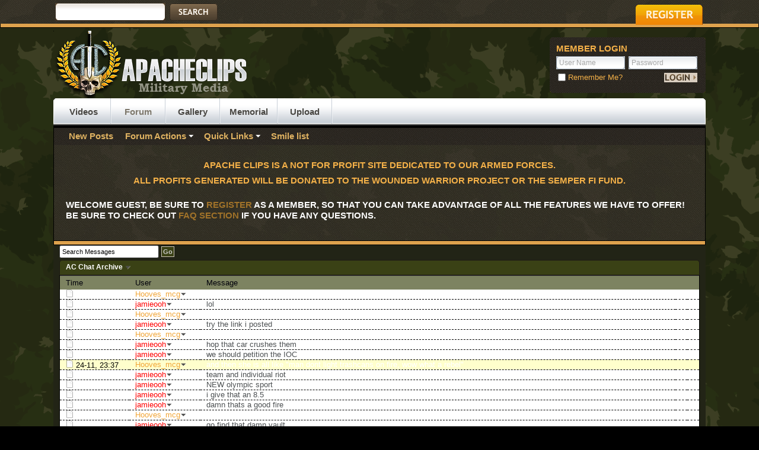

--- FILE ---
content_type: text/html; charset=ISO-8859-1
request_url: http://www.apacheclips.com/boards/misc.php?do=ccarc&page=64&cm=38348
body_size: 13661
content:
	
		<!DOCTYPE html PUBLIC "-//W3C//DTD XHTML 1.0 Transitional//EN" "http://www.w3.org/TR/xhtml1/DTD/xhtml1-transitional.dtd">
		<html xmlns="http://www.w3.org/1999/xhtml" dir="ltr" lang="en">
		<head>
			<meta http-equiv="Content-Type" content="text/html; charset=ISO-8859-1" />
<meta id="e_vb_meta_bburl" name="vb_meta_bburl" content="http://www.apacheclips.com/boards" />
<base href="http://www.apacheclips.com/boards/" /><!--[if IE]></base><![endif]-->
<meta name="generator" content="vBulletin 4.2.0" />

	<link rel="Shortcut Icon" href="http://www.apacheclips.com/boards/favicon.ico" type="image/x-icon" />


		<meta name="keywords" content="military,  warfare, war, military videos, tactical, tactical gear, combat sports, airsoft, paintball, military forum, brutal videos, shocking videos, military forum, guns, gun forum, afghanistan, fire fight, battle, engagement, combat, combat footage, combat videos, ambush, ied, cool videos, combat clips, war footage, war clips, shocking clips, amazing videos, amazing clips, epic videos, epic clips, tank, marines, soldiers, u.s. army, army, army videos, army footage, army clips, enemy,  military pictures, army pictures, taliban, syria, syria footage, flir , flir videos, flir footage, flir cam, head cam footage, head cam" />
		<meta name="description" content="Watch military videos and join our military media forums" />





	
		<script type="text/javascript" src="http://ajax.googleapis.com/ajax/libs/yui/2.9.0/build/yuiloader-dom-event/yuiloader-dom-event.js"></script>
	

<script type="text/javascript">
<!--
	if (typeof YAHOO === 'undefined') // Load ALL YUI Local
	{
		document.write('<script type="text/javascript" src="clientscript/yui/yuiloader-dom-event/yuiloader-dom-event.js?v=420"><\/script>');
		document.write('<script type="text/javascript" src="clientscript/yui/connection/connection-min.js?v=420"><\/script>');
		var yuipath = 'clientscript/yui';
		var yuicombopath = '';
		var remoteyui = false;
	}
	else	// Load Rest of YUI remotely (where possible)
	{
		var yuipath = 'http://ajax.googleapis.com/ajax/libs/yui/2.9.0/build';
		var yuicombopath = '';
		var remoteyui = true;
		if (!yuicombopath)
		{
			document.write('<script type="text/javascript" src="http://ajax.googleapis.com/ajax/libs/yui/2.9.0/build/connection/connection-min.js"><\/script>');
		}
	}
	var SESSIONURL = "s=58a4b783c27f41d26c34a97f3e37c582&";
	var SECURITYTOKEN = "guest";
	var IMGDIR_MISC = "http://www.apacheclips.com/boards/images/styles/lifeElement/misc";
	var IMGDIR_BUTTON = "http://www.apacheclips.com/boards/images/styles/lifeElement/buttons";
	var vb_disable_ajax = parseInt("0", 10);
	var SIMPLEVERSION = "420";
	var BBURL = "http://www.apacheclips.com/boards";
	var LOGGEDIN = 0 > 0 ? true : false;
	var THIS_SCRIPT = "misc";
	var RELPATH = "misc.php?do=ccarc&amp;page=64&amp;cm=38348";
	var PATHS = {
		forum : "",
		cms   : "",
		blog  : ""
	};
	var AJAXBASEURL = "http://www.apacheclips.com/boards/";
// -->
</script>
<script type="text/javascript" src="http://www.apacheclips.com/boards/clientscript/vbulletin-core.js?v=420"></script>



	<link rel="alternate" type="application/rss+xml" title="APACHE CLIPS - A MILITARY MEDIA AND FORUM FEATURING AWESOME VIDEOS AND PICTURES RSS Feed" href="http://www.apacheclips.com/boards/external.php?type=RSS2" />
	



	<link rel="stylesheet" type="text/css" href="clientscript/vbulletin_css/style00059l/main-rollup.css?d=1397545557" />
        

	<!--[if lt IE 8]>
	<link rel="stylesheet" type="text/css" href="clientscript/vbulletin_css/style00059l/popupmenu-ie.css?d=1397545557" />
	<link rel="stylesheet" type="text/css" href="clientscript/vbulletin_css/style00059l/vbulletin-ie.css?d=1397545557" />
	<link rel="stylesheet" type="text/css" href="clientscript/vbulletin_css/style00059l/vbulletin-chrome-ie.css?d=1397545557" />
	<link rel="stylesheet" type="text/css" href="clientscript/vbulletin_css/style00059l/vbulletin-formcontrols-ie.css?d=1397545557" />
	<link rel="stylesheet" type="text/css" href="clientscript/vbulletin_css/style00059l/editor-ie.css?d=1397545557" />
	<![endif]-->



<!--Ticker -->

<script type="text/javascript" src="http://ajax.googleapis.com/ajax/libs/jquery/1.5.2/jquery.min.js"></script> 
<script src="js/jquery.ticker.js" type="text/javascript"></script>
<script type="text/javascript" src="http://www.apacheclips.com/boards/external.php?&type=js"></script>
<script type="text/javascript">
    $(function () {
        $('#js-news').ticker();
    });
</script>


			<link rel="stylesheet" type="text/css" href="clientscript/vbulletin_css/style00059l/additional.css?d=1397545557" />

			<title>APACHE CLIPS - A MILITARY MEDIA AND FORUM FEATURING AWESOME VIDEOS AND PICTURES - AC Chat</title>
		<link rel="stylesheet" type="text/css" href="css.php?styleid=59&amp;langid=1&amp;d=1397545557&amp;sheet=additional.css" />
</head>
		<body onload="VSacb_getUsers();">
				<div id="topBar">
<!-- CURVE TOP -->
<!-- <div id="breadcrumb1" class="breadcrumb1"> <div class="bcLeft1"><div class="bcRight1"><div class="bcBody1"> -->
<!-- CURVE TOP -->



	<div class="pageWrap">
		<div class="searchBox">
			
			<!-- search form -->
				<form action="search.php?s=58a4b783c27f41d26c34a97f3e37c582&amp;do=process" method="post">
				
				<input type="hidden" name="securitytoken" value="guest" />
				<input type="hidden" name="do" value="process" />
					<ul>
						<li><div class="searchInputBox"><input class="searchInput" type="text" name="query" tabindex="99" value="" /></div></li>
						<li><input type="image" src="images/styles/lifeElement/style/searchButtonpng.png" value="Search" alt="Submit" tabindex="100" /></li>
					</ul>	
				</form>
			<!--/ search form -->
			
		</div>
	
		<a href="register.php?s=58a4b783c27f41d26c34a97f3e37c582" rel="nofollow" class="registerButton"><img src="images/styles/lifeElement/style/button-register.png" alt="Register" /></a>
	

	

<div class="ad_global_header">
		
		
	</div>


	</div></div>
<!-- CURVE TOP -->
<!-- </div></div></div></div>-->
<!-- CURVE TOP -->
<div class="welcomeBoxBottom"><div class="welcomeBoxBL"><div class="welcomeBoxBR"></div></div></div>

<!-- Tsuki | AD -->

<!-- / Tsuki | AD -->

	<div id="pageWrapper">
		<div class="pageTop">
			<div class="above_body"> <!-- closing tag is in template navbar -->
			<div id="header" class="floatcontainer doc_header">
				<a name="top" href="home.php" id="logo"><img src="http://www.apacheclips.com/boards/images/styles/lifeElement/style/logo.png" alt="APACHE CLIPS - A MILITARY MEDIA AND FORUM FEATURING AWESOME VIDEOS AND PICTURES, Jet fueled military discussion." /></a>

				
				<div id="memberBox"><div class="memberBox">
					<div class="memberBoxLeft"><div class="memberBoxRight">
						<h3>Member Login</h3>
						<!-- login form -->
						<script type="text/javascript" src="clientscript/vbulletin_md5.js?v=420"></script>
						<form id="navbar_loginform" action="login.php?s=58a4b783c27f41d26c34a97f3e37c582&amp;do=login" method="post" onsubmit="md5hash(vb_login_password, vb_login_md5password, vb_login_md5password_utf, 0)">

						<ul class="clearfix">
							<li class="inputPad"><div class="loginBoxInput"><input type="text" class="loginInput default-value" name="vb_login_username" id="navbar_username" size="10" accesskey="u" tabindex="101" value="User Name" /></div></li>
							<li><div class="loginBoxInput"><input type="password" class="loginInput" tabindex="102" name="vb_login_password" id="navbar_password" size="10" />
					<input type="text" class="loginInput default-value" tabindex="102" name="vb_login_password_hint" id="navbar_password_hint" size="10" value="Password" style="display:none;" /></div></li>		
						</ul>

						<div class="memberBottom">
							<div class="rememberMe">
								<label for="cb_cookieuser_navbar"><input type="checkbox" name="cookieuser" value="1" id="cb_cookieuser_navbar" class="cb_cookieuser_navbar" accesskey="c" tabindex="103" /> Remember Me?</label>
							</div>
							<div class="submitButton">
								<input type="image" src="images/styles/lifeElement/style/loginButtonpng.png" tabindex="104" value="Log in" title="Enter your username and password in the boxes provided to login, or click the 'register' button to create a profile for yourself." accesskey="s" />
							</div>
						</div>						
		<input type="hidden" name="s" value="58a4b783c27f41d26c34a97f3e37c582" />
		<input type="hidden" name="securitytoken" value="guest" />
		<input type="hidden" name="do" value="login" />
		<input type="hidden" name="vb_login_md5password" />
		<input type="hidden" name="vb_login_md5password_utf" />
		</form>
			<script type="text/javascript">
			YAHOO.util.Dom.setStyle('navbar_password_hint', "display", "inline");
			YAHOO.util.Dom.setStyle('navbar_password', "display", "none");
			vB_XHTML_Ready.subscribe(function()
			{
			//
				YAHOO.util.Event.on('navbar_username', "focus", navbar_username_focus);
				YAHOO.util.Event.on('navbar_username', "blur", navbar_username_blur);
				YAHOO.util.Event.on('navbar_password_hint', "focus", navbar_password_hint);
				YAHOO.util.Event.on('navbar_password', "blur", navbar_password);
			});
			
			function navbar_username_focus(e)
			{
			//
				var textbox = YAHOO.util.Event.getTarget(e);
				if (textbox.value == 'User Name')
				{
				//
					textbox.value='';
					textbox.style.color='#000000';
				}
			}

			function navbar_username_blur(e)
			{
			//
				var textbox = YAHOO.util.Event.getTarget(e);
				if (textbox.value == '')
				{
				//
					textbox.value='User Name';
					textbox.style.color='rgb(51, 51, 51)';
				}
			}
			
			function navbar_password_hint(e)
			{
			//
				var textbox = YAHOO.util.Event.getTarget(e);
				
				YAHOO.util.Dom.setStyle('navbar_password_hint', "display", "none");
				YAHOO.util.Dom.setStyle('navbar_password', "display", "inline");
				YAHOO.util.Dom.get('navbar_password').focus();
			}

			function navbar_password(e)
			{
			//
				var textbox = YAHOO.util.Event.getTarget(e);
				
				if (textbox.value == '')
				{
					YAHOO.util.Dom.setStyle('navbar_password_hint', "display", "inline");
					YAHOO.util.Dom.setStyle('navbar_password', "display", "none");
				}
			}
			</script>
		<!-- / login form -->
					</div></div>
				</div></div>
				
			</div>
		<div id="navbar" class="navbar">	
  <div class="navLeft"><div class="navRight">	
    <ul id="navtabs" class="navtabs floatcontainer">		
	  		
	<li id="tab_nte0_752">
		<a class="navtab" href="home.php?s=58a4b783c27f41d26c34a97f3e37c582" id="navlink_171">Videos</a>
		
	</li>

	<li class="selected" id="vbtab_forum">
		<a class="navtab" href="forum.php?s=58a4b783c27f41d26c34a97f3e37c582" id="navlink_2">Forum</a>
		
			<ul class="floatcontainer" style="background: url('/boards/images/extra_images/box_background.png') repeat scroll 0 0 #000000;border-color: #000000;border-radius: 0 0 0 0;border-style: solid;border-width: 1px 1px 0;height: 29px;width: 1098px;">
				
					
						
							<li id="vbflink_newposts"><a href="search.php?s=58a4b783c27f41d26c34a97f3e37c582&amp;do=getnew&contenttype=vBForum_Post" id="navlink_19">New Posts</a></li>
						
					
				
					
						<li class="popupmenu" id="vbmenu_actions">
							<a href="javascript://" class="popupctrl">Forum Actions</a>
							<ul class="popupbody popuphover">
								
									<li id="vbalink_mfr"><a href="forumdisplay.php?s=58a4b783c27f41d26c34a97f3e37c582&amp;do=markread&markreadhash=guest" id="navlink_184">Mark Forums Read</a></li>
								
								
							</ul>
						</li>
					
				
					
						<li class="popupmenu" id="vbmenu_qlinks">
							<a href="javascript://" class="popupctrl">Quick Links</a>
							<ul class="popupbody popuphover">
								
									<li id="vbqlink_posts"><a href="search.php?s=58a4b783c27f41d26c34a97f3e37c582&amp;do=getdaily&contenttype=vBForum_Post" id="navlink_191">Today's Posts</a></li>
								
									<li id="vbqlink_leaders"><a href="showgroups.php?s=58a4b783c27f41d26c34a97f3e37c582" id="navlink_194">View Site Leaders</a></li>
								
								
							</ul>
						</li>
					
				
					
						
							<li id="link_mjuy_684"><a href="http://www.apacheclips.com/boards/misc.php?do=form&fid=4" id="navlink_91">Smile list</a></li>
						
					
				
				
			</ul>
		
	</li>

	<li id="tab_nduz_770">
		<a class="navtab" href="gallery.php?s=58a4b783c27f41d26c34a97f3e37c582&tabid=205" id="navlink_205">Gallery</a>
		
	</li>

	<li id="tab_ndyy_575">
		<a class="navtab" href="memorial.php?s=58a4b783c27f41d26c34a97f3e37c582&tabid=206" id="navlink_206">Memorial</a>
		
	</li>

	<li id="tab_nte0_496">
		<a class="navtab" href="http://www.apacheclips.com/boards/vbtube_add.php?do=up" id="navlink_178">Upload</a>
		
	</li>
			
	</ul>	
   </div>
  </div>
 </div>
</div><!-- closing div for above_body -->

<div id="welcomeBox">

 	
 
 
 
 
 <h2 style="text-align:center; color:#f3b048;">APACHE CLIPS IS A NOT FOR PROFIT SITE DEDICATED TO OUR ARMED FORCES.</h2>
   <h2 style="text-align:center; color:#f3b048;">ALL PROFITS GENERATED WILL BE DONATED TO THE WOUNDED WARRIOR PROJECT OR THE SEMPER FI FUND.</h2><br /> 
   <!--<h2>Welcome to the APACHE CLIPS - A MILITARY MEDIA AND FORUM FEATURING AWESOME VIDEOS AND PICTURES.</h2>-->
   					
    <h2>WELCOME GUEST, BE SURE TO <a href="register.php??s=58a4b783c27f41d26c34a97f3e37c582" target="_blank"><b>REGISTER</b></a> AS A MEMBER, SO THAT YOU CAN TAKE ADVANTAGE OF ALL THE FEATURES WE HAVE TO OFFER! <br />BE SURE TO CHECK OUT <a href="faq.php??s=58a4b783c27f41d26c34a97f3e37c582" target="_blank"><b>FAQ SECTION</b></a> IF YOU HAVE ANY QUESTIONS.</h2>
	
	
  			
</div>			
 
<div class="welcomeBoxBottom">
 <div class="welcomeBoxBL">
   <div class="welcomeBoxBR"></div>
 </div>
</div><!-- Tsuki | AD -->

<!-- /Tsuki | AD -->		
</div><!-- Custom Content Wrap --><!--<div id="breadcrumb" class="breadcrumb">	<div class="bcLeft"><div class="bcRight"><div class="bcBody">	<ul class="floatcontainer">		<li class="navbithome"><a href="index.php?s=58a4b783c27f41d26c34a97f3e37c582" accesskey="1"><img src="http://www.apacheclips.com/boards/images/styles/lifeElement/misc/navbit-home.png" alt="Home" /></a></li>				
	<li class="navbit lastnavbit"><span>AC Chat Archive</span></li>
	</ul>	<hr />	</div></div></div></div>-->		

<div id="contentMain">
  <div class="contentWrap">
	<div class="contentLeft">
	  <div class="contentRight">
		<div class="contentTL">
		  <div class="contentTR">
		     <div class="contentBL">
			    <div class="contentBR">
				  <div class="contentBodyWrap">
                  <!-- Custom Content Wrap End -->
                  
	              <div class="body_wrapper1" style="padding: 0 10px;">
                  
				
				
				
				
				



			
	

	

	<script language="JavaScript" type="text/javascript">
	<!--
		VSacb_nowPosting = false;
		VSacb_nowLoading = true;
		VSacb_nowLogged = true;
		
		VSacb_nowRefreshing = null;

		function VSacb_LogInOut(todo)
		{
			vsacb_inputfield = fetch_object('vsacb_entermessage');
			vsacb_actbutton = fetch_object('vsacb_logbutton');
			vsacb_submitbutton = fetch_object('vsacb_submitbutton');
			vsacb_selsize = fetch_object('vsacb_m_size');
			vsacb_actusers = fetch_object('vsacb_actusersarea');
			if (!VSacb_nowLogged || (todo==''))
			{
				VSacb_nowLogged = true;
				vsacb_actbutton.src="http://www.apacheclips.com/boards/images/styles/lifeElement1/statusicon/user-online.png";
				vsacb_inputfield.disabled = false;
				vsacb_submitbutton.disabled = false;
				vsacb_selsize.disabled = false;
				clearTimeout(VSacb_KickInactive);
				VSacb_nowPosting = false;
				VSacb_getMessages();
				
				vsacb_actusers.style.display = 'block';
				VSacb_getUsers();
				
			}
			else
			{
				VSacb_nowLogged = false;
				vsacb_actbutton.src="http://www.apacheclips.com/boards/images/styles/lifeElement1/statusicon/user-offline.png";
				vsacb_inputfield.disabled = true;
				vsacb_submitbutton.disabled = true;
				vsacb_selsize.disabled = true;
				
				fetch_object('vsacb_infoarea').innerHTML = 'Not logged in (<a href="javascript:VSacb_LogInOut();">Log-In</a>)';
				
				VSacb_nowPosting = true;
				
				vsacb_actusers.style.display = 'none';
				
			}
		}

		function VSacb_getMessages()
		{
			if (!VSacb_nowPosting)
			{
				clearTimeout(VSacb_nowRefreshing);
				if (VSacb_nowLoading)
				{
					fetch_object('vsacb_infoarea').innerHTML = '';
				}
				else
				{
					fetch_object('vsacb_infoarea').innerHTML = 'Refreshing Messages';
				}
				vsacb_Messages = new vB_AJAX_Handler(true);
				vsacb_Messages.onreadystatechange(VSacb_updateMessages);
				vsacb_Messages.send('misc.php?s=58a4b783c27f41d26c34a97f3e37c582&amp;show=ccbmessages');
			}
		}

		function VSacb_updateMessages()
		{
			if (vsacb_Messages)
			{
				if (vsacb_Messages.handler.readyState == 4 && vsacb_Messages.handler.status == 200 && vsacb_Messages.handler.responseText)
				{
					vsacb_MessagesDiv = fetch_object('vsacb_messagearea');
					vsacb_MessagesDiv.innerHTML = '<table cellpadding="0" cellspacing="0" border="0" width="99%" align="left">' + vsacb_Messages.handler.responseText + '</table>';
					
					if (VSacb_nowLogged)
					{
						VSacb_nowRefreshing = setTimeout('VSacb_getMessages()', (10 * 1000));
					}
					
					
				}
			}

			if (!VSacb_nowLoading)
			{
				if (!VSacb_nowLogged)
				{
					
					fetch_object('vsacb_infoarea').innerHTML = 'Not logged in (<a href="javascript:VSacb_LogInOut();">Log-In</a>)';
					
				}
				else
				{
					fetch_object('vsacb_infoarea').innerHTML = 'Idle';
				}
			}
		}

		function VSacb_getUsers()
		{
			vsacb_Users = new vB_AJAX_Handler(true);
			vsacb_Users.onreadystatechange(VSacb_updateUsers);
			vsacb_Users.send('misc.php?s=58a4b783c27f41d26c34a97f3e37c582&amp;show=ccbusers');
		}

		function VSacb_updateUsers()
		{
			if (vsacb_Users)
			{
				if (vsacb_Users.handler.readyState == 4 && vsacb_Users.handler.status == 200 && vsacb_Users.handler.responseText)
				{
					vsacb_UsersDiv = fetch_object('vsacb_actusersarea');
					vsacb_UsersDiv.innerHTML = '<table cellpadding="0" cellspacing="0" border="0" width="100%" style="text-align:left;">' + vsacb_Users.handler.responseText + '</table>';
					
					if (VSacb_nowLogged)
					{
						setTimeout('VSacb_getUsers()', (30 * 1000));
					}
					
				}
			}
		}

		function VSacb_getSmilies()
		{
			document.getElementById("vsacb_smilies_more").innerHTML = 'Loading...';
			vsacb_Smilies = new vB_AJAX_Handler(true);
			vsacb_Smilies.onreadystatechange(VSacb_updateSmilies);
			vsacb_Smilies.send('misc.php?s=58a4b783c27f41d26c34a97f3e37c582&amp;show=ccbsmilies');
		}

		function VSacb_updateSmilies()
		{
			if (vsacb_Smilies)
			{
				if (vsacb_Smilies.handler.readyState == 4 && vsacb_Smilies.handler.status == 200 && vsacb_Smilies.handler.responseText)
				{
					vsacb_SmiliesDiv = fetch_object('vsacb_smiliesarea');
					vsacb_SmiliesDiv.innerHTML = '<table cellpadding="0" cellspacing="0" border="0" width="100%" style="text-align:left;">' + vsacb_Smilies.handler.responseText + '</table>';
					document.getElementById("vsacb_smilies_more").style.display = "none";
				}
			}
		}

		function VSacb_LimitChars(textbox, counter, climit) {
			field = document.getElementById(textbox);
			if (field && field.value.length >= climit) {
				field.value = field.value.substring(0, climit);
			}
			vsa_chleftarea = document.getElementById(counter);
			if (vsa_chleftarea)
			{
				vsacb_lengthinfo = climit - field.value.length;
				if (vsacb_lengthinfo<100 && vsacb_lengthinfo>9)
				{
					vsa_chleft = "0"+vsacb_lengthinfo;
				}
				else if (vsacb_lengthinfo<10)
				{
					vsa_chleft = "00"+vsacb_lengthinfo;
				}
				else
				{
					vsa_chleft = vsacb_lengthinfo;
				}
				vsa_chleftarea.innerHTML = vsa_chleft;
			}
		}

		function VSacb_postMessage(formObj)
		{
			fetch_object('vsacb_infoarea').innerHTML = 'Posting Message';
			vsacb_Message = new vB_AJAX_Handler(true);
			vsacb_Message.onreadystatechange(VSacb_postedMessage);
			if (VSacb_nowPosting)
			{
				VSacb_nowPosting = false;
				VSacb_getMessages();
				return false;
			}
			vsacb_NewMessage = formObj.vsacb_entermessage.value;
			if (vsacb_NewMessage.replace(/ /g, '') == '')
			{
				alert('You must enter a message!');
				return false;
			}
			vsacb_Message.send('misc.php', 'do=cb_postnew&vsacb_newmessage=' + PHP.urlencode(vsacb_NewMessage) + VSacb_getMValues(document.forms['vsacb_post_form']));
			fetch_object('vsacb_entermessage').value = '';
			fetch_object('vsacb_entermessage').focus();
			fetch_object('vsacb_counter').innerHTML = '255';
			VSacb_nowPosting = true;
			return false;
		}

		function VSacb_postedMessage()
		{
			if (vsacb_Message.handler.readyState == 4 && vsacb_Message.handler.status == 200)
			{
				VSacb_nowPosting = false;
				clearTimeout(VSacb_KickInactive);
				VSacb_getMessages();
			}
		}

		function VSacb_getMValues(sbForm)
		{
			rString = '';
			inputObjs = sbForm.getElementsByTagName('input');
			for (i = 0; i < inputObjs.length; i++)
			{
				if (inputObjs[i].type == 'hidden' && inputObjs[i].value != '')
				{
					rString += '&' + inputObjs[i].name + '=' + PHP.urlencode(inputObjs[i].value);
				}
			}
			return rString;
		}

		function VSacb_updateInput(sProperty, setting)
		{
			VSacb_saveCookie('vsachatbox_' + sProperty, setting);
			eval('document.forms["vsacb_post_form"].vsacb_entermessage.style.' + sProperty + ' = "' + setting + '"');
			eval('document.forms["vsacb_post_form"].' + sProperty + '.value = "' + setting + '"');
		}

		function VSacb_updateColor(color)
		{
			document.getElementById('color').value = color;
			document.getElementById('vsacb_entermessage').style.color = color;
			document.getElementById('vsacb_m_color').style.backgroundColor = color;
			document.getElementById('vsacb_colorlink').style.backgroundColor = color;
			VSacb_saveCookie('vsachatbox_color', color);
		}

		function VSacb_updateStyle(sProperty)
		{
			trueValue = ''
			switch (sProperty)
			{
				case 'fontWeight':
				falseValue = 'bold'
				break;
				case 'textDecoration':
				falseValue = 'underline'
				break;
				case 'fontStyle':
				falseValue = 'italic'
				break;
			}
			VSacb_saveCookie('vsachatbox_' + sProperty, ((eval('document.forms["vsacb_post_form"].' + sProperty + '.value'))? trueValue : falseValue));
			return (eval('document.forms["vsacb_post_form"].' + sProperty + '.value'))? trueValue : falseValue;
		}

		function VSacb_updateSButton(cButton, sProperty)
		{
			if (cButton.value.match(/\+/))
			{
				cButton.value = cButton.value.replace('+', '')
			}
			else
			{
				cButton.value = '+' + cButton.value 
			}
			VSacb_updateInput(sProperty, VSacb_updateStyle(sProperty));
		}

		function VSacb_insertSmilie(smcode)
		{
			document.forms["vsacb_post_form"].vsacb_entermessage.value += ' ' + smcode;
			if (VSacb_nowLogged)
			{
				document.getElementById('vsacb_entermessage').focus();
			}
			return false;
		}

		function VSacb_saveCookie(name, value)
		{
			expires = new Date();
			expires.setTime(expires.getTime() + (1000 * 86400 * 365));
			if (value != '')
			{
				set_cookie(name, value, expires);
			}
			else
			{
				delete_cookie(name);
			}
			if (name=="vsachatbox_txtsize")
			{
				document.getElementById('vsacb_entermessage').style.fontSize = value +"px";
				document.getElementById('vsacb_messagearea').style.fontSize = value +"px";
			}
		}

		function VSacb_readCookies()
		{
			
			memory_bold = fetch_cookie('vsachatbox_fontWeight');
			memory_underline = fetch_cookie('vsachatbox_textDecoration');
			memory_italic = fetch_cookie('vsachatbox_fontStyle');
			if (memory_bold != null && memory_bold != '')
			{
				VSacb_updateSButton(fetch_object('vsacb_m_bold'), "fontWeight");
			}
			if (memory_underline != null && memory_underline != '')
			{
				VSacb_updateSButton(fetch_object('vsacb_m_underline'), "textDecoration");
			}
			if (memory_italic != null && memory_italic != '')
			{
				VSacb_updateSButton(fetch_object('vsacb_m_italic'), "fontStyle");
			}
		}

		function VSacb_delCookies() {
			delete_cookie('vsachatbox_color');
			delete_cookie('vsachatbox_fontWeight');
			delete_cookie('vsachatbox_fontStyle');
			delete_cookie('vsachatbox_textDecoration');

			fetch_object('color').value = '';
			fetch_object('fontWeight').value = '';
			fetch_object('fontStyle').value = '';
			fetch_object('textDecoration').value = '';

			fetch_object('vsacb_entermessage').style.color = '';
			fetch_object('vsacb_entermessage').style.fontWeight = 'normal';
			fetch_object('vsacb_entermessage').style.fontStyle = 'normal';
			fetch_object('vsacb_entermessage').style.textDecoration = 'none';

			
			fetch_object('vsacb_m_bold').value = 'B';
			fetch_object('vsacb_m_italic').value = 'I';
			fetch_object('vsacb_m_underline').value = 'U';
		}

		function VSacb_selectAll(obj)
		{
			arrInput = document.getElementsByTagName("input");
			for (i=0; i<arrInput.length; i++) {
				if (arrInput[i].type == 'checkbox') {
					arrInput[i].checked = obj.checked;
				}
			}
		}

		function VSacb_Confirm(what,who,name)
		{
			if (what=='delsel')
			{
				if (confirm('Are you sure to want to delete ALL messages?'))
				{
					if (confirm('This can not be undone! Proceed with deletion?'))
					{
					    location.href = "misc.php?s=58a4b783c27f41d26c34a97f3e37c582&amp;do=vsacb_delall";
					}
				}
			}

			if (what=='deluser')
			{
				if (confirm('Delete all messages posted by '+name+'?'))
				{
				    location.href = 'misc.php?s=58a4b783c27f41d26c34a97f3e37c582&amp;do=vsacb_deluser&u='+who;
				}
			}

			if (what=='delmess')
			{
				if (confirm('Delete This Message?'))
				{
				    location.href = 'misc.php?s=58a4b783c27f41d26c34a97f3e37c582&amp;do=vsacb_delmess&m='+who;
				}
			}

			if (what=='banuser')
			{
				if (confirm('Ban from AC Chat: '+name+'?'))
				{
				    location.href = 'misc.php?s=58a4b783c27f41d26c34a97f3e37c582&amp;do=vsacb_banuser&u='+who;
				}
			}

			if (what=='unbanuser')
			{
				if (confirm('Unban from AC Chat: '+name+'?'))
				{
				    location.href = 'misc.php?s=58a4b783c27f41d26c34a97f3e37c582&amp;do=vsacb_unbanuser&u='+who;
				}
			}
		}

		function VSacb_controlArcMessage()
		{
			this.vsacb_msgid = -1;
			this.active = false;
		}

		VSacb_nowEditing = false;
		VSacb_controlArcMessage.prototype.Edit = function (vsacb_msgid)
		{
			if (vsacb_msgid != this.vsacb_msgid)
			{
				if (this.active)
				{
					this.cancelActive(this.vsacb_msgid)
				}
				this.active = true;
				this.vsacb_msgid = vsacb_msgid;
				fetch_object('vsacb_message_edit_' + this.vsacb_msgid).style.display = 'block';
				fetch_object('vsacb_message_' + this.vsacb_msgid).style.display = 'none';
				fetch_object('vsacb_editlink_' + this.vsacb_msgid).style.display = 'none';
				fetch_object('vsacb_editbutton_' + this.vsacb_msgid).style.display = 'block';
				fetch_object('vsacb_message_editor_' + this.vsacb_msgid).focus();
			}
			return false;
		}

		VSacb_controlArcMessage.prototype.cancelActive = function (vsacb_msgid)
		{
			fetch_object('vsacb_message_edit_' + this.vsacb_msgid).style.display = 'none';
			fetch_object('vsacb_message_' + this.vsacb_msgid).style.display = 'block';
			fetch_object('vsacb_editlink_' + this.vsacb_msgid).style.display = 'block';
			fetch_object('vsacb_editbutton_' + this.vsacb_msgid).style.display = 'none';
			return false;
		}

		VSacb_controlArcMessage.prototype.Save = function ()
		{
			if (this.active)
			{
				vsacb_Message = new vB_AJAX_Handler(true);
				vsacb_Message.onreadystatechange(VSacb_savedMessage);
				if (VSacb_nowEditing)
				{
					alert('Busy...');
					return false;
				}
				CBMsg = fetch_object('vsacb_message_editor_' + this.vsacb_msgid).value;
				if (CBMsg.replace(/ /g, '') == '')
				{
					alert('You must enter a message!');
					return false;
				}
				vsacb_Message.send('misc.php?s=58a4b783c27f41d26c34a97f3e37c582&amp;', 'do=vsacb_editmessage&id=' + this.vsacb_msgid + '&vsacb_editmessage=' + PHP.urlencode(CBMsg));
				VSacb_nowEditing = true;
			}
			return false;
		}

		vsacb_MessageID = new VSacb_controlArcMessage;

		function VSacb_savedMessage()
		{
			if (vsacb_Message.handler.readyState == 4 && vsacb_Message.handler.status == 200)
			{
				VSacb_nowEditing = false;
				vsacb_MessageID.active = false;
				fetch_object('vsacb_message_' + vsacb_MessageID.vsacb_msgid).innerHTML = vsacb_Message.handler.responseText;
				vsacb_MessageID.cancelActive(vsacb_MessageID.vsacb_msgid);
				vsacb_MessageID.vsacb_msgid = -1;
			}
		}

		function VSacb_updateSmiliePreview(smiliesource)
		{
			smiliearea = fetch_object("vsacb_smiliepreview");
			smiliearea.src=smiliesource;
		}

		
	-->
	</script>

	
		<form id="vsacb_search" name="vsacb_search" action="misc.php?s=58a4b783c27f41d26c34a97f3e37c582&amp;do=ccarc" method="post">
		<input type="hidden" name="securitytoken" value="guest" />
		<table cellpadding="0" cellspacing="0" border="0" width="100%" style="margin-bottom:3px">
			<tr style="vertical-align:bottom;">


<!-- @@@ INSERTED CODE -->
				<td style="text-align:left;"><input type="text" class="primary textbox" name="cbt" style="font-size:11px;" size="25" onfocus="if(!this._haschanged){this.value=''};this._haschanged=true;" value="Search Messages" /> <input type="submit" class="button" value="Go" /></td>
			</tr>
		</table>
		</form>

		<form id="vsacb_muldel" name="vsacb_muldel" action="misc.php?s=58a4b783c27f41d26c34a97f3e37c582&amp;do=vsacb_multidel" method="post" onsubmit="return confirm('Are you sure to want to delete selected messages?')">
		<input type="hidden" name="securitytoken" value="guest" />
		<div class="blockhead" style="height:16px;padding-right:4px;font-weight:bold">
			<div class="popupmenu" style="float:left;">
				<a href="javascript://" class="popupctrl">AC Chat Archive&nbsp;</a>
				
	<ul class="popupbody popuphover" style="margin-top:8px;">
		<li style="color:#3E3E3E;text-align:left;font-weight:normal;">Quick Links</li>
		
		
			<li>
				<a style="color:#3E3E3E;" href="misc.php?s=58a4b783c27f41d26c34a97f3e37c582&amp;do=cchatbox">View AC Chat Full</a>
			</li>
		
		<li style="color:#3E3E3E;text-align:left;font-weight:normal;">Search</li>
		<li>
			<a style="color:#3E3E3E;" href="misc.php?s=58a4b783c27f41d26c34a97f3e37c582&amp;ccbfind=unread">Find first unread message</a>
		</li>
		
		
	</ul>
			</div>
		</div>
		<div style="border:1px solid #000;border-top:0px;">
			<table cellpadding="0" cellspacing="0" border="0" width="100%" style="text-align:left;">
				
				
				
				
				<tr style="text-align:left;">
					<td class="blocksubhead">Time</td>
					<td class="blocksubhead">User</td>
					<td class="blocksubhead" style="text-align:left;">Message</td>
					<td class="blocksubhead" style="width:1%;text-align:right;"></td>
					<td class="blocksubhead" style="width:1%;text-align:right;">
						
					</td>
				</tr>
				
	<tr class="blockrow" style="background-color:white;text-align:left;padding:0px;">
		<td class="blockrow" style="white-space:nowrap;">
			<a name="38355"></a><img class="inlineimg" src="http://www.apacheclips.com/boards/images/styles/lifeElement1/statusicon/post_old.png" alt="New" border="0" />  24-11, 23:40
		</td>
		<td class="blockrow" style="white-space:nowrap;">
			<div class="popupmenu" style="float:left;">
			<a href="javascript://" class="popupctrl">Hooves_mcg</a>
			<ul class="popupbody popuphover">
				<li>
					Options
				</li>
				<li>
					<a href="member.php?s=58a4b783c27f41d26c34a97f3e37c582&amp;u=8281">View Profile</a>
				</li>
				<li>
					<a href="misc.php?s=58a4b783c27f41d26c34a97f3e37c582&amp;do=ccarc&amp;cbu=8281">View all messages posted by Hooves_mcg</a>
				</li>
				<li>
					<a href="misc.php?s=58a4b783c27f41d26c34a97f3e37c582&amp;ccbfind=8281">Go to last message posted by Hooves_mcg</a>
				</li>
				
				
			
			</ul>
			</div>
		</td>
		<td class="blockrow" id="vsacb_38355" style="text-align:right;">
			<table cellpadding="0" cellspacing="0" border="0" width="100%">
				<tr>
					<td style="text-align:left;">
						<div id="vsacb_message_38355">
							<font color="#ffffff">flight sims man.</font>
						</div>
					</td>
					
				</tr>
			</table>
		</td>
		<td class="blockrow" style="white-space:nowrap;text-align:right;">
			
		</td>

		<td class="blockrow">
			
		</td>
	</tr>
	<tr class="blockrow" style="background-color:white;text-align:left;padding:0px;border:1px dashed #000;border-right:0px;border-bottom:0px;border-left:0px;">
		<td class="blockrow" style="white-space:nowrap;">
			<a name="38354"></a><img class="inlineimg" src="http://www.apacheclips.com/boards/images/styles/lifeElement1/statusicon/post_old.png" alt="New" border="0" />  24-11, 23:40
		</td>
		<td class="blockrow" style="white-space:nowrap;">
			<div class="popupmenu" style="float:left;">
			<a href="javascript://" class="popupctrl"><span style="color: red;">jamieooh</span></a>
			<ul class="popupbody popuphover">
				<li>
					Options
				</li>
				<li>
					<a href="member.php?s=58a4b783c27f41d26c34a97f3e37c582&amp;u=22815">View Profile</a>
				</li>
				<li>
					<a href="misc.php?s=58a4b783c27f41d26c34a97f3e37c582&amp;do=ccarc&amp;cbu=22815">View all messages posted by jamieooh</a>
				</li>
				<li>
					<a href="misc.php?s=58a4b783c27f41d26c34a97f3e37c582&amp;ccbfind=22815">Go to last message posted by jamieooh</a>
				</li>
				
				
			
			</ul>
			</div>
		</td>
		<td class="blockrow" id="vsacb_38354" style="text-align:right;">
			<table cellpadding="0" cellspacing="0" border="0" width="100%">
				<tr>
					<td style="text-align:left;">
						<div id="vsacb_message_38354">
							<font color="#4d5153">lol</font>
						</div>
					</td>
					
				</tr>
			</table>
		</td>
		<td class="blockrow" style="white-space:nowrap;text-align:right;">
			
		</td>

		<td class="blockrow">
			
		</td>
	</tr>
	<tr class="blockrow" style="background-color:white;text-align:left;padding:0px;border:1px dashed #000;border-right:0px;border-bottom:0px;border-left:0px;">
		<td class="blockrow" style="white-space:nowrap;">
			<a name="38353"></a><img class="inlineimg" src="http://www.apacheclips.com/boards/images/styles/lifeElement1/statusicon/post_old.png" alt="New" border="0" />  24-11, 23:40
		</td>
		<td class="blockrow" style="white-space:nowrap;">
			<div class="popupmenu" style="float:left;">
			<a href="javascript://" class="popupctrl">Hooves_mcg</a>
			<ul class="popupbody popuphover">
				<li>
					Options
				</li>
				<li>
					<a href="member.php?s=58a4b783c27f41d26c34a97f3e37c582&amp;u=8281">View Profile</a>
				</li>
				<li>
					<a href="misc.php?s=58a4b783c27f41d26c34a97f3e37c582&amp;do=ccarc&amp;cbu=8281">View all messages posted by Hooves_mcg</a>
				</li>
				<li>
					<a href="misc.php?s=58a4b783c27f41d26c34a97f3e37c582&amp;ccbfind=8281">Go to last message posted by Hooves_mcg</a>
				</li>
				
				
			
			</ul>
			</div>
		</td>
		<td class="blockrow" id="vsacb_38353" style="text-align:right;">
			<table cellpadding="0" cellspacing="0" border="0" width="100%">
				<tr>
					<td style="text-align:left;">
						<div id="vsacb_message_38353">
							<font color="#ffffff">I have em all up on 3 diff monitors</font>
						</div>
					</td>
					
				</tr>
			</table>
		</td>
		<td class="blockrow" style="white-space:nowrap;text-align:right;">
			
		</td>

		<td class="blockrow">
			
		</td>
	</tr>
	<tr class="blockrow" style="background-color:white;text-align:left;padding:0px;border:1px dashed #000;border-right:0px;border-bottom:0px;border-left:0px;">
		<td class="blockrow" style="white-space:nowrap;">
			<a name="38352"></a><img class="inlineimg" src="http://www.apacheclips.com/boards/images/styles/lifeElement1/statusicon/post_old.png" alt="New" border="0" />  24-11, 23:39
		</td>
		<td class="blockrow" style="white-space:nowrap;">
			<div class="popupmenu" style="float:left;">
			<a href="javascript://" class="popupctrl"><span style="color: red;">jamieooh</span></a>
			<ul class="popupbody popuphover">
				<li>
					Options
				</li>
				<li>
					<a href="member.php?s=58a4b783c27f41d26c34a97f3e37c582&amp;u=22815">View Profile</a>
				</li>
				<li>
					<a href="misc.php?s=58a4b783c27f41d26c34a97f3e37c582&amp;do=ccarc&amp;cbu=22815">View all messages posted by jamieooh</a>
				</li>
				<li>
					<a href="misc.php?s=58a4b783c27f41d26c34a97f3e37c582&amp;ccbfind=22815">Go to last message posted by jamieooh</a>
				</li>
				
				
			
			</ul>
			</div>
		</td>
		<td class="blockrow" id="vsacb_38352" style="text-align:right;">
			<table cellpadding="0" cellspacing="0" border="0" width="100%">
				<tr>
					<td style="text-align:left;">
						<div id="vsacb_message_38352">
							<font color="#4d5153">try the link i posted</font>
						</div>
					</td>
					
				</tr>
			</table>
		</td>
		<td class="blockrow" style="white-space:nowrap;text-align:right;">
			
		</td>

		<td class="blockrow">
			
		</td>
	</tr>
	<tr class="blockrow" style="background-color:white;text-align:left;padding:0px;border:1px dashed #000;border-right:0px;border-bottom:0px;border-left:0px;">
		<td class="blockrow" style="white-space:nowrap;">
			<a name="38351"></a><img class="inlineimg" src="http://www.apacheclips.com/boards/images/styles/lifeElement1/statusicon/post_old.png" alt="New" border="0" />  24-11, 23:38
		</td>
		<td class="blockrow" style="white-space:nowrap;">
			<div class="popupmenu" style="float:left;">
			<a href="javascript://" class="popupctrl">Hooves_mcg</a>
			<ul class="popupbody popuphover">
				<li>
					Options
				</li>
				<li>
					<a href="member.php?s=58a4b783c27f41d26c34a97f3e37c582&amp;u=8281">View Profile</a>
				</li>
				<li>
					<a href="misc.php?s=58a4b783c27f41d26c34a97f3e37c582&amp;do=ccarc&amp;cbu=8281">View all messages posted by Hooves_mcg</a>
				</li>
				<li>
					<a href="misc.php?s=58a4b783c27f41d26c34a97f3e37c582&amp;ccbfind=8281">Go to last message posted by Hooves_mcg</a>
				</li>
				
				
			
			</ul>
			</div>
		</td>
		<td class="blockrow" id="vsacb_38351" style="text-align:right;">
			<table cellpadding="0" cellspacing="0" border="0" width="100%">
				<tr>
					<td style="text-align:left;">
						<div id="vsacb_message_38351">
							<font color="#ffffff">gowd I wanna punch this bitch in the Ovaries</font>
						</div>
					</td>
					
				</tr>
			</table>
		</td>
		<td class="blockrow" style="white-space:nowrap;text-align:right;">
			
		</td>

		<td class="blockrow">
			
		</td>
	</tr>
	<tr class="blockrow" style="background-color:white;text-align:left;padding:0px;border:1px dashed #000;border-right:0px;border-bottom:0px;border-left:0px;">
		<td class="blockrow" style="white-space:nowrap;">
			<a name="38350"></a><img class="inlineimg" src="http://www.apacheclips.com/boards/images/styles/lifeElement1/statusicon/post_old.png" alt="New" border="0" />  24-11, 23:38
		</td>
		<td class="blockrow" style="white-space:nowrap;">
			<div class="popupmenu" style="float:left;">
			<a href="javascript://" class="popupctrl"><span style="color: red;">jamieooh</span></a>
			<ul class="popupbody popuphover">
				<li>
					Options
				</li>
				<li>
					<a href="member.php?s=58a4b783c27f41d26c34a97f3e37c582&amp;u=22815">View Profile</a>
				</li>
				<li>
					<a href="misc.php?s=58a4b783c27f41d26c34a97f3e37c582&amp;do=ccarc&amp;cbu=22815">View all messages posted by jamieooh</a>
				</li>
				<li>
					<a href="misc.php?s=58a4b783c27f41d26c34a97f3e37c582&amp;ccbfind=22815">Go to last message posted by jamieooh</a>
				</li>
				
				
			
			</ul>
			</div>
		</td>
		<td class="blockrow" id="vsacb_38350" style="text-align:right;">
			<table cellpadding="0" cellspacing="0" border="0" width="100%">
				<tr>
					<td style="text-align:left;">
						<div id="vsacb_message_38350">
							<font color="#4d5153">hop that car crushes them</font>
						</div>
					</td>
					
				</tr>
			</table>
		</td>
		<td class="blockrow" style="white-space:nowrap;text-align:right;">
			
		</td>

		<td class="blockrow">
			
		</td>
	</tr>
	<tr class="blockrow" style="background-color:white;text-align:left;padding:0px;border:1px dashed #000;border-right:0px;border-bottom:0px;border-left:0px;">
		<td class="blockrow" style="white-space:nowrap;">
			<a name="38349"></a><img class="inlineimg" src="http://www.apacheclips.com/boards/images/styles/lifeElement1/statusicon/post_old.png" alt="New" border="0" />  24-11, 23:37
		</td>
		<td class="blockrow" style="white-space:nowrap;">
			<div class="popupmenu" style="float:left;">
			<a href="javascript://" class="popupctrl"><span style="color: red;">jamieooh</span></a>
			<ul class="popupbody popuphover">
				<li>
					Options
				</li>
				<li>
					<a href="member.php?s=58a4b783c27f41d26c34a97f3e37c582&amp;u=22815">View Profile</a>
				</li>
				<li>
					<a href="misc.php?s=58a4b783c27f41d26c34a97f3e37c582&amp;do=ccarc&amp;cbu=22815">View all messages posted by jamieooh</a>
				</li>
				<li>
					<a href="misc.php?s=58a4b783c27f41d26c34a97f3e37c582&amp;ccbfind=22815">Go to last message posted by jamieooh</a>
				</li>
				
				
			
			</ul>
			</div>
		</td>
		<td class="blockrow" id="vsacb_38349" style="text-align:right;">
			<table cellpadding="0" cellspacing="0" border="0" width="100%">
				<tr>
					<td style="text-align:left;">
						<div id="vsacb_message_38349">
							<font color="#4d5153">we should petition the IOC</font>
						</div>
					</td>
					
				</tr>
			</table>
		</td>
		<td class="blockrow" style="white-space:nowrap;text-align:right;">
			
		</td>

		<td class="blockrow">
			
		</td>
	</tr>
	<tr class="blockrow" style="background-color:white;text-align:left;padding:0px;border:1px dashed #000;border-right:0px;border-bottom:0px;border-left:0px;background-color:#FFFFCC;color:#000000;">
		<td class="blockrow" style="white-space:nowrap;background-color:#FFFFCC;color:#000000;">
			<a name="38348"></a><img class="inlineimg" src="http://www.apacheclips.com/boards/images/styles/lifeElement1/statusicon/post_old.png" alt="New" border="0" />  24-11, 23:37
		</td>
		<td class="blockrow" style="white-space:nowrap;">
			<div class="popupmenu" style="float:left;">
			<a href="javascript://" class="popupctrl">Hooves_mcg</a>
			<ul class="popupbody popuphover">
				<li>
					Options
				</li>
				<li>
					<a href="member.php?s=58a4b783c27f41d26c34a97f3e37c582&amp;u=8281">View Profile</a>
				</li>
				<li>
					<a href="misc.php?s=58a4b783c27f41d26c34a97f3e37c582&amp;do=ccarc&amp;cbu=8281">View all messages posted by Hooves_mcg</a>
				</li>
				<li>
					<a href="misc.php?s=58a4b783c27f41d26c34a97f3e37c582&amp;ccbfind=8281">Go to last message posted by Hooves_mcg</a>
				</li>
				
				
			
			</ul>
			</div>
		</td>
		<td class="blockrow" id="vsacb_38348" style="text-align:right;">
			<table cellpadding="0" cellspacing="0" border="0" width="100%">
				<tr>
					<td style="text-align:left;">
						<div id="vsacb_message_38348">
							<font color="#ffffff">and then she is all like  &quot;man dont light trashcans on fire, wow what a rebel&quot;</font>
						</div>
					</td>
					
				</tr>
			</table>
		</td>
		<td class="blockrow" style="white-space:nowrap;text-align:right;">
			
		</td>

		<td class="blockrow">
			
		</td>
	</tr>
	<tr class="blockrow" style="background-color:white;text-align:left;padding:0px;border:1px dashed #000;border-right:0px;border-bottom:0px;border-left:0px;">
		<td class="blockrow" style="white-space:nowrap;">
			<a name="38347"></a><img class="inlineimg" src="http://www.apacheclips.com/boards/images/styles/lifeElement1/statusicon/post_old.png" alt="New" border="0" />  24-11, 23:36
		</td>
		<td class="blockrow" style="white-space:nowrap;">
			<div class="popupmenu" style="float:left;">
			<a href="javascript://" class="popupctrl"><span style="color: red;">jamieooh</span></a>
			<ul class="popupbody popuphover">
				<li>
					Options
				</li>
				<li>
					<a href="member.php?s=58a4b783c27f41d26c34a97f3e37c582&amp;u=22815">View Profile</a>
				</li>
				<li>
					<a href="misc.php?s=58a4b783c27f41d26c34a97f3e37c582&amp;do=ccarc&amp;cbu=22815">View all messages posted by jamieooh</a>
				</li>
				<li>
					<a href="misc.php?s=58a4b783c27f41d26c34a97f3e37c582&amp;ccbfind=22815">Go to last message posted by jamieooh</a>
				</li>
				
				
			
			</ul>
			</div>
		</td>
		<td class="blockrow" id="vsacb_38347" style="text-align:right;">
			<table cellpadding="0" cellspacing="0" border="0" width="100%">
				<tr>
					<td style="text-align:left;">
						<div id="vsacb_message_38347">
							<font color="#4d5153">team and individual riot</font>
						</div>
					</td>
					
				</tr>
			</table>
		</td>
		<td class="blockrow" style="white-space:nowrap;text-align:right;">
			
		</td>

		<td class="blockrow">
			
		</td>
	</tr>
	<tr class="blockrow" style="background-color:white;text-align:left;padding:0px;border:1px dashed #000;border-right:0px;border-bottom:0px;border-left:0px;">
		<td class="blockrow" style="white-space:nowrap;">
			<a name="38346"></a><img class="inlineimg" src="http://www.apacheclips.com/boards/images/styles/lifeElement1/statusicon/post_old.png" alt="New" border="0" />  24-11, 23:36
		</td>
		<td class="blockrow" style="white-space:nowrap;">
			<div class="popupmenu" style="float:left;">
			<a href="javascript://" class="popupctrl"><span style="color: red;">jamieooh</span></a>
			<ul class="popupbody popuphover">
				<li>
					Options
				</li>
				<li>
					<a href="member.php?s=58a4b783c27f41d26c34a97f3e37c582&amp;u=22815">View Profile</a>
				</li>
				<li>
					<a href="misc.php?s=58a4b783c27f41d26c34a97f3e37c582&amp;do=ccarc&amp;cbu=22815">View all messages posted by jamieooh</a>
				</li>
				<li>
					<a href="misc.php?s=58a4b783c27f41d26c34a97f3e37c582&amp;ccbfind=22815">Go to last message posted by jamieooh</a>
				</li>
				
				
			
			</ul>
			</div>
		</td>
		<td class="blockrow" id="vsacb_38346" style="text-align:right;">
			<table cellpadding="0" cellspacing="0" border="0" width="100%">
				<tr>
					<td style="text-align:left;">
						<div id="vsacb_message_38346">
							<font color="#4d5153">NEW olympic sport</font>
						</div>
					</td>
					
				</tr>
			</table>
		</td>
		<td class="blockrow" style="white-space:nowrap;text-align:right;">
			
		</td>

		<td class="blockrow">
			
		</td>
	</tr>
	<tr class="blockrow" style="background-color:white;text-align:left;padding:0px;border:1px dashed #000;border-right:0px;border-bottom:0px;border-left:0px;">
		<td class="blockrow" style="white-space:nowrap;">
			<a name="38345"></a><img class="inlineimg" src="http://www.apacheclips.com/boards/images/styles/lifeElement1/statusicon/post_old.png" alt="New" border="0" />  24-11, 23:36
		</td>
		<td class="blockrow" style="white-space:nowrap;">
			<div class="popupmenu" style="float:left;">
			<a href="javascript://" class="popupctrl"><span style="color: red;">jamieooh</span></a>
			<ul class="popupbody popuphover">
				<li>
					Options
				</li>
				<li>
					<a href="member.php?s=58a4b783c27f41d26c34a97f3e37c582&amp;u=22815">View Profile</a>
				</li>
				<li>
					<a href="misc.php?s=58a4b783c27f41d26c34a97f3e37c582&amp;do=ccarc&amp;cbu=22815">View all messages posted by jamieooh</a>
				</li>
				<li>
					<a href="misc.php?s=58a4b783c27f41d26c34a97f3e37c582&amp;ccbfind=22815">Go to last message posted by jamieooh</a>
				</li>
				
				
			
			</ul>
			</div>
		</td>
		<td class="blockrow" id="vsacb_38345" style="text-align:right;">
			<table cellpadding="0" cellspacing="0" border="0" width="100%">
				<tr>
					<td style="text-align:left;">
						<div id="vsacb_message_38345">
							<font color="#4d5153">i give that an 8.5</font>
						</div>
					</td>
					
				</tr>
			</table>
		</td>
		<td class="blockrow" style="white-space:nowrap;text-align:right;">
			
		</td>

		<td class="blockrow">
			
		</td>
	</tr>
	<tr class="blockrow" style="background-color:white;text-align:left;padding:0px;border:1px dashed #000;border-right:0px;border-bottom:0px;border-left:0px;">
		<td class="blockrow" style="white-space:nowrap;">
			<a name="38344"></a><img class="inlineimg" src="http://www.apacheclips.com/boards/images/styles/lifeElement1/statusicon/post_old.png" alt="New" border="0" />  24-11, 23:36
		</td>
		<td class="blockrow" style="white-space:nowrap;">
			<div class="popupmenu" style="float:left;">
			<a href="javascript://" class="popupctrl"><span style="color: red;">jamieooh</span></a>
			<ul class="popupbody popuphover">
				<li>
					Options
				</li>
				<li>
					<a href="member.php?s=58a4b783c27f41d26c34a97f3e37c582&amp;u=22815">View Profile</a>
				</li>
				<li>
					<a href="misc.php?s=58a4b783c27f41d26c34a97f3e37c582&amp;do=ccarc&amp;cbu=22815">View all messages posted by jamieooh</a>
				</li>
				<li>
					<a href="misc.php?s=58a4b783c27f41d26c34a97f3e37c582&amp;ccbfind=22815">Go to last message posted by jamieooh</a>
				</li>
				
				
			
			</ul>
			</div>
		</td>
		<td class="blockrow" id="vsacb_38344" style="text-align:right;">
			<table cellpadding="0" cellspacing="0" border="0" width="100%">
				<tr>
					<td style="text-align:left;">
						<div id="vsacb_message_38344">
							<font color="#4d5153">damn thats a good fire</font>
						</div>
					</td>
					
				</tr>
			</table>
		</td>
		<td class="blockrow" style="white-space:nowrap;text-align:right;">
			
		</td>

		<td class="blockrow">
			
		</td>
	</tr>
	<tr class="blockrow" style="background-color:white;text-align:left;padding:0px;border:1px dashed #000;border-right:0px;border-bottom:0px;border-left:0px;">
		<td class="blockrow" style="white-space:nowrap;">
			<a name="38343"></a><img class="inlineimg" src="http://www.apacheclips.com/boards/images/styles/lifeElement1/statusicon/post_old.png" alt="New" border="0" />  24-11, 23:36
		</td>
		<td class="blockrow" style="white-space:nowrap;">
			<div class="popupmenu" style="float:left;">
			<a href="javascript://" class="popupctrl">Hooves_mcg</a>
			<ul class="popupbody popuphover">
				<li>
					Options
				</li>
				<li>
					<a href="member.php?s=58a4b783c27f41d26c34a97f3e37c582&amp;u=8281">View Profile</a>
				</li>
				<li>
					<a href="misc.php?s=58a4b783c27f41d26c34a97f3e37c582&amp;do=ccarc&amp;cbu=8281">View all messages posted by Hooves_mcg</a>
				</li>
				<li>
					<a href="misc.php?s=58a4b783c27f41d26c34a97f3e37c582&amp;ccbfind=8281">Go to last message posted by Hooves_mcg</a>
				</li>
				
				
			
			</ul>
			</div>
		</td>
		<td class="blockrow" id="vsacb_38343" style="text-align:right;">
			<table cellpadding="0" cellspacing="0" border="0" width="100%">
				<tr>
					<td style="text-align:left;">
						<div id="vsacb_message_38343">
							<font color="#ffffff">Ohh they lit a trash can on fire!!!  BURN BURN!!! YOU TRASH  THAT WILL SHOW THEM!!</font>
						</div>
					</td>
					
				</tr>
			</table>
		</td>
		<td class="blockrow" style="white-space:nowrap;text-align:right;">
			
		</td>

		<td class="blockrow">
			
		</td>
	</tr>
	<tr class="blockrow" style="background-color:white;text-align:left;padding:0px;border:1px dashed #000;border-right:0px;border-bottom:0px;border-left:0px;">
		<td class="blockrow" style="white-space:nowrap;">
			<a name="38342"></a><img class="inlineimg" src="http://www.apacheclips.com/boards/images/styles/lifeElement1/statusicon/post_old.png" alt="New" border="0" />  24-11, 23:34
		</td>
		<td class="blockrow" style="white-space:nowrap;">
			<div class="popupmenu" style="float:left;">
			<a href="javascript://" class="popupctrl"><span style="color: red;">jamieooh</span></a>
			<ul class="popupbody popuphover">
				<li>
					Options
				</li>
				<li>
					<a href="member.php?s=58a4b783c27f41d26c34a97f3e37c582&amp;u=22815">View Profile</a>
				</li>
				<li>
					<a href="misc.php?s=58a4b783c27f41d26c34a97f3e37c582&amp;do=ccarc&amp;cbu=22815">View all messages posted by jamieooh</a>
				</li>
				<li>
					<a href="misc.php?s=58a4b783c27f41d26c34a97f3e37c582&amp;ccbfind=22815">Go to last message posted by jamieooh</a>
				</li>
				
				
			
			</ul>
			</div>
		</td>
		<td class="blockrow" id="vsacb_38342" style="text-align:right;">
			<table cellpadding="0" cellspacing="0" border="0" width="100%">
				<tr>
					<td style="text-align:left;">
						<div id="vsacb_message_38342">
							<font color="#4d5153">go find that damn vault</font>
						</div>
					</td>
					
				</tr>
			</table>
		</td>
		<td class="blockrow" style="white-space:nowrap;text-align:right;">
			
		</td>

		<td class="blockrow">
			
		</td>
	</tr>
	<tr class="blockrow" style="background-color:white;text-align:left;padding:0px;border:1px dashed #000;border-right:0px;border-bottom:0px;border-left:0px;">
		<td class="blockrow" style="white-space:nowrap;">
			<a name="38341"></a><img class="inlineimg" src="http://www.apacheclips.com/boards/images/styles/lifeElement1/statusicon/post_old.png" alt="New" border="0" />  24-11, 23:33
		</td>
		<td class="blockrow" style="white-space:nowrap;">
			<div class="popupmenu" style="float:left;">
			<a href="javascript://" class="popupctrl"><span style="color: red;">jamieooh</span></a>
			<ul class="popupbody popuphover">
				<li>
					Options
				</li>
				<li>
					<a href="member.php?s=58a4b783c27f41d26c34a97f3e37c582&amp;u=22815">View Profile</a>
				</li>
				<li>
					<a href="misc.php?s=58a4b783c27f41d26c34a97f3e37c582&amp;do=ccarc&amp;cbu=22815">View all messages posted by jamieooh</a>
				</li>
				<li>
					<a href="misc.php?s=58a4b783c27f41d26c34a97f3e37c582&amp;ccbfind=22815">Go to last message posted by jamieooh</a>
				</li>
				
				
			
			</ul>
			</div>
		</td>
		<td class="blockrow" id="vsacb_38341" style="text-align:right;">
			<table cellpadding="0" cellspacing="0" border="0" width="100%">
				<tr>
					<td style="text-align:left;">
						<div id="vsacb_message_38341">
							<font color="#4d5153">i fucking hate geraldo</font>
						</div>
					</td>
					
				</tr>
			</table>
		</td>
		<td class="blockrow" style="white-space:nowrap;text-align:right;">
			
		</td>

		<td class="blockrow">
			
		</td>
	</tr>
	<tr class="blockrow" style="background-color:white;text-align:left;padding:0px;border:1px dashed #000;border-right:0px;border-bottom:0px;border-left:0px;">
		<td class="blockrow" style="white-space:nowrap;">
			<a name="38340"></a><img class="inlineimg" src="http://www.apacheclips.com/boards/images/styles/lifeElement1/statusicon/post_old.png" alt="New" border="0" />  24-11, 23:31
		</td>
		<td class="blockrow" style="white-space:nowrap;">
			<div class="popupmenu" style="float:left;">
			<a href="javascript://" class="popupctrl"><span style="color: red;">jamieooh</span></a>
			<ul class="popupbody popuphover">
				<li>
					Options
				</li>
				<li>
					<a href="member.php?s=58a4b783c27f41d26c34a97f3e37c582&amp;u=22815">View Profile</a>
				</li>
				<li>
					<a href="misc.php?s=58a4b783c27f41d26c34a97f3e37c582&amp;do=ccarc&amp;cbu=22815">View all messages posted by jamieooh</a>
				</li>
				<li>
					<a href="misc.php?s=58a4b783c27f41d26c34a97f3e37c582&amp;ccbfind=22815">Go to last message posted by jamieooh</a>
				</li>
				
				
			
			</ul>
			</div>
		</td>
		<td class="blockrow" id="vsacb_38340" style="text-align:right;">
			<table cellpadding="0" cellspacing="0" border="0" width="100%">
				<tr>
					<td style="text-align:left;">
						<div id="vsacb_message_38340">
							<font color="#4d5153">football hooligans scare me</font>
						</div>
					</td>
					
				</tr>
			</table>
		</td>
		<td class="blockrow" style="white-space:nowrap;text-align:right;">
			
		</td>

		<td class="blockrow">
			
		</td>
	</tr>
	<tr class="blockrow" style="background-color:white;text-align:left;padding:0px;border:1px dashed #000;border-right:0px;border-bottom:0px;border-left:0px;">
		<td class="blockrow" style="white-space:nowrap;">
			<a name="38339"></a><img class="inlineimg" src="http://www.apacheclips.com/boards/images/styles/lifeElement1/statusicon/post_old.png" alt="New" border="0" />  24-11, 23:29
		</td>
		<td class="blockrow" style="white-space:nowrap;">
			<div class="popupmenu" style="float:left;">
			<a href="javascript://" class="popupctrl">Clodius</a>
			<ul class="popupbody popuphover">
				<li>
					Options
				</li>
				<li>
					<a href="member.php?s=58a4b783c27f41d26c34a97f3e37c582&amp;u=19742">View Profile</a>
				</li>
				<li>
					<a href="misc.php?s=58a4b783c27f41d26c34a97f3e37c582&amp;do=ccarc&amp;cbu=19742">View all messages posted by Clodius</a>
				</li>
				<li>
					<a href="misc.php?s=58a4b783c27f41d26c34a97f3e37c582&amp;ccbfind=19742">Go to last message posted by Clodius</a>
				</li>
				
				
			
			</ul>
			</div>
		</td>
		<td class="blockrow" id="vsacb_38339" style="text-align:right;">
			<table cellpadding="0" cellspacing="0" border="0" width="100%">
				<tr>
					<td style="text-align:left;">
						<div id="vsacb_message_38339">
							<font color="#ffffff">These cops are worthless.  If this was outside a Man U game the cops would have cavalry charged the crowds on horseback</font>
						</div>
					</td>
					
				</tr>
			</table>
		</td>
		<td class="blockrow" style="white-space:nowrap;text-align:right;">
			
		</td>

		<td class="blockrow">
			
		</td>
	</tr>
	<tr class="blockrow" style="background-color:white;text-align:left;padding:0px;border:1px dashed #000;border-right:0px;border-bottom:0px;border-left:0px;">
		<td class="blockrow" style="white-space:nowrap;">
			<a name="38338"></a><img class="inlineimg" src="http://www.apacheclips.com/boards/images/styles/lifeElement1/statusicon/post_old.png" alt="New" border="0" />  24-11, 23:26
		</td>
		<td class="blockrow" style="white-space:nowrap;">
			<div class="popupmenu" style="float:left;">
			<a href="javascript://" class="popupctrl"><span style="color: red;">jamieooh</span></a>
			<ul class="popupbody popuphover">
				<li>
					Options
				</li>
				<li>
					<a href="member.php?s=58a4b783c27f41d26c34a97f3e37c582&amp;u=22815">View Profile</a>
				</li>
				<li>
					<a href="misc.php?s=58a4b783c27f41d26c34a97f3e37c582&amp;do=ccarc&amp;cbu=22815">View all messages posted by jamieooh</a>
				</li>
				<li>
					<a href="misc.php?s=58a4b783c27f41d26c34a97f3e37c582&amp;ccbfind=22815">Go to last message posted by jamieooh</a>
				</li>
				
				
			
			</ul>
			</div>
		</td>
		<td class="blockrow" id="vsacb_38338" style="text-align:right;">
			<table cellpadding="0" cellspacing="0" border="0" width="100%">
				<tr>
					<td style="text-align:left;">
						<div id="vsacb_message_38338">
							<font color="#4d5153">hooves try this <a href="http://video.foxnews.com/v/2553565088001/potesters-gather-in-ferguson-missouri/#sp=watch-live" target="_blank">http://video.foxnews.com/v/255356508...#sp=watch-live</a></font>
						</div>
					</td>
					
				</tr>
			</table>
		</td>
		<td class="blockrow" style="white-space:nowrap;text-align:right;">
			
		</td>

		<td class="blockrow">
			
		</td>
	</tr>
	<tr class="blockrow" style="background-color:white;text-align:left;padding:0px;border:1px dashed #000;border-right:0px;border-bottom:0px;border-left:0px;">
		<td class="blockrow" style="white-space:nowrap;">
			<a name="38337"></a><img class="inlineimg" src="http://www.apacheclips.com/boards/images/styles/lifeElement1/statusicon/post_old.png" alt="New" border="0" />  24-11, 23:24
		</td>
		<td class="blockrow" style="white-space:nowrap;">
			<div class="popupmenu" style="float:left;">
			<a href="javascript://" class="popupctrl"><span style="color: red;">jamieooh</span></a>
			<ul class="popupbody popuphover">
				<li>
					Options
				</li>
				<li>
					<a href="member.php?s=58a4b783c27f41d26c34a97f3e37c582&amp;u=22815">View Profile</a>
				</li>
				<li>
					<a href="misc.php?s=58a4b783c27f41d26c34a97f3e37c582&amp;do=ccarc&amp;cbu=22815">View all messages posted by jamieooh</a>
				</li>
				<li>
					<a href="misc.php?s=58a4b783c27f41d26c34a97f3e37c582&amp;ccbfind=22815">Go to last message posted by jamieooh</a>
				</li>
				
				
			
			</ul>
			</div>
		</td>
		<td class="blockrow" id="vsacb_38337" style="text-align:right;">
			<table cellpadding="0" cellspacing="0" border="0" width="100%">
				<tr>
					<td style="text-align:left;">
						<div id="vsacb_message_38337">
							<font color="#4d5153">family lawyer don&#39;t want to talk about evidence</font>
						</div>
					</td>
					
				</tr>
			</table>
		</td>
		<td class="blockrow" style="white-space:nowrap;text-align:right;">
			
		</td>

		<td class="blockrow">
			
		</td>
	</tr>
	<tr class="blockrow" style="background-color:white;text-align:left;padding:0px;border:1px dashed #000;border-right:0px;border-bottom:0px;border-left:0px;">
		<td class="blockrow" style="white-space:nowrap;">
			<a name="38336"></a><img class="inlineimg" src="http://www.apacheclips.com/boards/images/styles/lifeElement1/statusicon/post_old.png" alt="New" border="0" />  24-11, 23:22
		</td>
		<td class="blockrow" style="white-space:nowrap;">
			<div class="popupmenu" style="float:left;">
			<a href="javascript://" class="popupctrl"><span style="color: red;">jamieooh</span></a>
			<ul class="popupbody popuphover">
				<li>
					Options
				</li>
				<li>
					<a href="member.php?s=58a4b783c27f41d26c34a97f3e37c582&amp;u=22815">View Profile</a>
				</li>
				<li>
					<a href="misc.php?s=58a4b783c27f41d26c34a97f3e37c582&amp;do=ccarc&amp;cbu=22815">View all messages posted by jamieooh</a>
				</li>
				<li>
					<a href="misc.php?s=58a4b783c27f41d26c34a97f3e37c582&amp;ccbfind=22815">Go to last message posted by jamieooh</a>
				</li>
				
				
			
			</ul>
			</div>
		</td>
		<td class="blockrow" id="vsacb_38336" style="text-align:right;">
			<table cellpadding="0" cellspacing="0" border="0" width="100%">
				<tr>
					<td style="text-align:left;">
						<div id="vsacb_message_38336">
							<font color="#4d5153">yes worst</font>
						</div>
					</td>
					
				</tr>
			</table>
		</td>
		<td class="blockrow" style="white-space:nowrap;text-align:right;">
			
		</td>

		<td class="blockrow">
			
		</td>
	</tr>
	<tr class="blockrow" style="background-color:white;text-align:left;padding:0px;border:1px dashed #000;border-right:0px;border-bottom:0px;border-left:0px;">
		<td class="blockrow" style="white-space:nowrap;">
			<a name="38335"></a><img class="inlineimg" src="http://www.apacheclips.com/boards/images/styles/lifeElement1/statusicon/post_old.png" alt="New" border="0" />  24-11, 23:21
		</td>
		<td class="blockrow" style="white-space:nowrap;">
			<div class="popupmenu" style="float:left;">
			<a href="javascript://" class="popupctrl"><span style="color: red;">jamieooh</span></a>
			<ul class="popupbody popuphover">
				<li>
					Options
				</li>
				<li>
					<a href="member.php?s=58a4b783c27f41d26c34a97f3e37c582&amp;u=22815">View Profile</a>
				</li>
				<li>
					<a href="misc.php?s=58a4b783c27f41d26c34a97f3e37c582&amp;do=ccarc&amp;cbu=22815">View all messages posted by jamieooh</a>
				</li>
				<li>
					<a href="misc.php?s=58a4b783c27f41d26c34a97f3e37c582&amp;ccbfind=22815">Go to last message posted by jamieooh</a>
				</li>
				
				
			
			</ul>
			</div>
		</td>
		<td class="blockrow" id="vsacb_38335" style="text-align:right;">
			<table cellpadding="0" cellspacing="0" border="0" width="100%">
				<tr>
					<td style="text-align:left;">
						<div id="vsacb_message_38335">
							<font color="#4d5153">oh the system failed</font>
						</div>
					</td>
					
				</tr>
			</table>
		</td>
		<td class="blockrow" style="white-space:nowrap;text-align:right;">
			
		</td>

		<td class="blockrow">
			
		</td>
	</tr>
	<tr class="blockrow" style="background-color:white;text-align:left;padding:0px;border:1px dashed #000;border-right:0px;border-bottom:0px;border-left:0px;">
		<td class="blockrow" style="white-space:nowrap;">
			<a name="38334"></a><img class="inlineimg" src="http://www.apacheclips.com/boards/images/styles/lifeElement1/statusicon/post_old.png" alt="New" border="0" />  24-11, 23:20
		</td>
		<td class="blockrow" style="white-space:nowrap;">
			<div class="popupmenu" style="float:left;">
			<a href="javascript://" class="popupctrl">Hooves_mcg</a>
			<ul class="popupbody popuphover">
				<li>
					Options
				</li>
				<li>
					<a href="member.php?s=58a4b783c27f41d26c34a97f3e37c582&amp;u=8281">View Profile</a>
				</li>
				<li>
					<a href="misc.php?s=58a4b783c27f41d26c34a97f3e37c582&amp;do=ccarc&amp;cbu=8281">View all messages posted by Hooves_mcg</a>
				</li>
				<li>
					<a href="misc.php?s=58a4b783c27f41d26c34a97f3e37c582&amp;ccbfind=8281">Go to last message posted by Hooves_mcg</a>
				</li>
				
				
			
			</ul>
			</div>
		</td>
		<td class="blockrow" id="vsacb_38334" style="text-align:right;">
			<table cellpadding="0" cellspacing="0" border="0" width="100%">
				<tr>
					<td style="text-align:left;">
						<div id="vsacb_message_38334">
							<font color="#ffffff">someone shooting flares at the cops</font>
						</div>
					</td>
					
				</tr>
			</table>
		</td>
		<td class="blockrow" style="white-space:nowrap;text-align:right;">
			
		</td>

		<td class="blockrow">
			
		</td>
	</tr>
	<tr class="blockrow" style="background-color:white;text-align:left;padding:0px;border:1px dashed #000;border-right:0px;border-bottom:0px;border-left:0px;">
		<td class="blockrow" style="white-space:nowrap;">
			<a name="38333"></a><img class="inlineimg" src="http://www.apacheclips.com/boards/images/styles/lifeElement1/statusicon/post_old.png" alt="New" border="0" />  24-11, 23:20
		</td>
		<td class="blockrow" style="white-space:nowrap;">
			<div class="popupmenu" style="float:left;">
			<a href="javascript://" class="popupctrl">Hooves_mcg</a>
			<ul class="popupbody popuphover">
				<li>
					Options
				</li>
				<li>
					<a href="member.php?s=58a4b783c27f41d26c34a97f3e37c582&amp;u=8281">View Profile</a>
				</li>
				<li>
					<a href="misc.php?s=58a4b783c27f41d26c34a97f3e37c582&amp;do=ccarc&amp;cbu=8281">View all messages posted by Hooves_mcg</a>
				</li>
				<li>
					<a href="misc.php?s=58a4b783c27f41d26c34a97f3e37c582&amp;ccbfind=8281">Go to last message posted by Hooves_mcg</a>
				</li>
				
				
			
			</ul>
			</div>
		</td>
		<td class="blockrow" id="vsacb_38333" style="text-align:right;">
			<table cellpadding="0" cellspacing="0" border="0" width="100%">
				<tr>
					<td style="text-align:left;">
						<div id="vsacb_message_38333">
							<font color="#ffffff">God that waste of space is finally is done.  Worst President in Fuckin history.</font>
						</div>
					</td>
					
				</tr>
			</table>
		</td>
		<td class="blockrow" style="white-space:nowrap;text-align:right;">
			
		</td>

		<td class="blockrow">
			
		</td>
	</tr>
	<tr class="blockrow" style="background-color:white;text-align:left;padding:0px;border:1px dashed #000;border-right:0px;border-bottom:0px;border-left:0px;">
		<td class="blockrow" style="white-space:nowrap;">
			<a name="38332"></a><img class="inlineimg" src="http://www.apacheclips.com/boards/images/styles/lifeElement1/statusicon/post_old.png" alt="New" border="0" />  24-11, 23:19
		</td>
		<td class="blockrow" style="white-space:nowrap;">
			<div class="popupmenu" style="float:left;">
			<a href="javascript://" class="popupctrl"><span style="color: red;">jamieooh</span></a>
			<ul class="popupbody popuphover">
				<li>
					Options
				</li>
				<li>
					<a href="member.php?s=58a4b783c27f41d26c34a97f3e37c582&amp;u=22815">View Profile</a>
				</li>
				<li>
					<a href="misc.php?s=58a4b783c27f41d26c34a97f3e37c582&amp;do=ccarc&amp;cbu=22815">View all messages posted by jamieooh</a>
				</li>
				<li>
					<a href="misc.php?s=58a4b783c27f41d26c34a97f3e37c582&amp;ccbfind=22815">Go to last message posted by jamieooh</a>
				</li>
				
				
			
			</ul>
			</div>
		</td>
		<td class="blockrow" id="vsacb_38332" style="text-align:right;">
			<table cellpadding="0" cellspacing="0" border="0" width="100%">
				<tr>
					<td style="text-align:left;">
						<div id="vsacb_message_38332">
							<font color="#4d5153">fat albert sharpton</font>
						</div>
					</td>
					
				</tr>
			</table>
		</td>
		<td class="blockrow" style="white-space:nowrap;text-align:right;">
			
		</td>

		<td class="blockrow">
			
		</td>
	</tr>
	<tr class="blockrow" style="background-color:white;text-align:left;padding:0px;border:1px dashed #000;border-right:0px;border-bottom:0px;border-left:0px;">
		<td class="blockrow" style="white-space:nowrap;">
			<a name="38331"></a><img class="inlineimg" src="http://www.apacheclips.com/boards/images/styles/lifeElement1/statusicon/post_old.png" alt="New" border="0" />  24-11, 23:19
		</td>
		<td class="blockrow" style="white-space:nowrap;">
			<div class="popupmenu" style="float:left;">
			<a href="javascript://" class="popupctrl"><span style="color: red;">jamieooh</span></a>
			<ul class="popupbody popuphover">
				<li>
					Options
				</li>
				<li>
					<a href="member.php?s=58a4b783c27f41d26c34a97f3e37c582&amp;u=22815">View Profile</a>
				</li>
				<li>
					<a href="misc.php?s=58a4b783c27f41d26c34a97f3e37c582&amp;do=ccarc&amp;cbu=22815">View all messages posted by jamieooh</a>
				</li>
				<li>
					<a href="misc.php?s=58a4b783c27f41d26c34a97f3e37c582&amp;ccbfind=22815">Go to last message posted by jamieooh</a>
				</li>
				
				
			
			</ul>
			</div>
		</td>
		<td class="blockrow" id="vsacb_38331" style="text-align:right;">
			<table cellpadding="0" cellspacing="0" border="0" width="100%">
				<tr>
					<td style="text-align:left;">
						<div id="vsacb_message_38331">
							<font color="#4d5153">jesse jackson too</font>
						</div>
					</td>
					
				</tr>
			</table>
		</td>
		<td class="blockrow" style="white-space:nowrap;text-align:right;">
			
		</td>

		<td class="blockrow">
			
		</td>
	</tr>
				
				
			</table>
		</div>
		</form>

		
			<table cellpadding="0" cellspacing="0" border="0" width="100%" style="margin-top:3px">
				<tr class="blockrow">
					<td style="width:100%;"><span style="float:right;"><form action="misc.php?s=58a4b783c27f41d26c34a97f3e37c582&amp;do=ccarc" method="get" class="pagination popupmenu nohovermenu">
<input type="hidden" name="s" value="58a4b783c27f41d26c34a97f3e37c582" /><input type="hidden" name="do" value="ccarc" />
	
		<span><a href="javascript://" class="popupctrl">Page 64 of 1596</a></span>
		
		<span class="first_last"><a rel="start" href="misc.php?s=58a4b783c27f41d26c34a97f3e37c582&amp;do=ccarc" title="First Page - Results 1 to 25 of 39,900"><img src="http://www.apacheclips.com/boards/images/styles/lifeElement/pagination/first-right.png" alt="First" />First</a></span>
		
		
		<span class="prev_next"><a rel="prev" href="misc.php?s=58a4b783c27f41d26c34a97f3e37c582&amp;do=ccarc&amp;page=63" title="Prev Page - Results 1,551 to 1,575 of 39,900"><img src="http://www.apacheclips.com/boards/images/styles/lifeElement/pagination/previous-right.png" alt="Previous" /></a></span>
		
		
		<span class="separator">...</span>
		
		<span><a href="misc.php?s=58a4b783c27f41d26c34a97f3e37c582&amp;do=ccarc&amp;page=14" title="Show results 326 to 350 of 39,900"><!---50-->14</a></span><span><a href="misc.php?s=58a4b783c27f41d26c34a97f3e37c582&amp;do=ccarc&amp;page=54" title="Show results 1,326 to 1,350 of 39,900"><!---10-->54</a></span><span><a href="misc.php?s=58a4b783c27f41d26c34a97f3e37c582&amp;do=ccarc&amp;page=62" title="Show results 1,526 to 1,550 of 39,900">62</a></span><span><a href="misc.php?s=58a4b783c27f41d26c34a97f3e37c582&amp;do=ccarc&amp;page=63" title="Show results 1,551 to 1,575 of 39,900">63</a></span><span class="selected"><a href="javascript://" title="Results 1,576 to 1,600 of 39,900">64</a></span><span><a href="misc.php?s=58a4b783c27f41d26c34a97f3e37c582&amp;do=ccarc&amp;page=65" title="Show results 1,601 to 1,625 of 39,900">65</a></span><span><a href="misc.php?s=58a4b783c27f41d26c34a97f3e37c582&amp;do=ccarc&amp;page=66" title="Show results 1,626 to 1,650 of 39,900">66</a></span><span><a href="misc.php?s=58a4b783c27f41d26c34a97f3e37c582&amp;do=ccarc&amp;page=74" title="Show results 1,826 to 1,850 of 39,900"><!--+10-->74</a></span><span><a href="misc.php?s=58a4b783c27f41d26c34a97f3e37c582&amp;do=ccarc&amp;page=114" title="Show results 2,826 to 2,850 of 39,900"><!--+50-->114</a></span><span><a href="misc.php?s=58a4b783c27f41d26c34a97f3e37c582&amp;do=ccarc&amp;page=164" title="Show results 4,076 to 4,100 of 39,900"><!--+100-->164</a></span><span><a href="misc.php?s=58a4b783c27f41d26c34a97f3e37c582&amp;do=ccarc&amp;page=564" title="Show results 14,076 to 14,100 of 39,900"><!--+500-->564</a></span><span><a href="misc.php?s=58a4b783c27f41d26c34a97f3e37c582&amp;do=ccarc&amp;page=1064" title="Show results 26,576 to 26,600 of 39,900"><!--+1000-->1064</a></span>
		
		<span class="separator">...</span>
		
		
		<span class="prev_next"><a rel="next" href="misc.php?s=58a4b783c27f41d26c34a97f3e37c582&amp;do=ccarc&amp;page=65" title="Next Page - Results 1,601 to 1,625 of 39,900"><img src="http://www.apacheclips.com/boards/images/styles/lifeElement/pagination/next-right.png" alt="Next" /></a></span>
		
		
		<span class="first_last"><a href="misc.php?s=58a4b783c27f41d26c34a97f3e37c582&amp;do=ccarc&amp;page=1596" title="Last Page - Results 39,876 to 39,900 of 39,900">Last<img src="http://www.apacheclips.com/boards/images/styles/lifeElement/pagination/last-right.png" alt="Last" /></a></span>
		
	
	<ul class="popupbody popuphover">
		<li class="formsubmit jumptopage"><label>Jump to page: <input type="text" name="page" size="4" /></label> <input type="submit" class="button" value="Go" /></li>
	</ul>
</form></span></td>
				</tr>
			</table>
		
	

	
		<br />
		<div id="vsacb_actusersarea">&nbsp;</div>
		<br />
		
<div id="footer" class="floatcontainer footer">
<div class="skinSelect">
	<form action="forum.php" method="get" id="footer_select" class="footer_select">

		

<!----->
		
		
	</form>
</div>
	
	
	<script type="text/javascript">
	<!--
		// Main vBulletin Javascript Initialization
		vBulletin_init();
	//-->
	</script>
        <script type="text/javascript" src="ajax.php?do=analytics&v=420"></script>
</div>
</div> <!-- closing div for body_wrapper -->
<div class="below_body">
 

</div>


<!-- Custom Content Wrap -->
					</div>
				</div></div></div></div>
			</div></div>
		</div></div>

		<div id="footerNav">
			<div class="footerNavLeft"><div class="footerNavRight clearfix">
				<a href="forum.php?s=58a4b783c27f41d26c34a97f3e37c582" id="footerLogo"><img src="images/styles/lifeElement/style/footerLogo.png" alt="APACHE CLIPS - A MILITARY MEDIA AND FORUM FEATURING AWESOME VIDEOS AND PICTURES, Jet fueled military discussion." /></a>
								<ul>
									<li><a href="sendmessage.php/boards/home.php?s=58a4b783c27f41d26c34a97f3e37c582" rel="nofollow" accesskey="9">Contact Us</a></li>
									<li><a href="http://www.apacheclips.com/boards/faq.php?">FAQ</a></li>
									
									
									<li><a href="archive/index.php?s=58a4b783c27f41d26c34a97f3e37c582">Archive</a></li>
									
									
									<li><a href="http://www.apacheclips.com/TOS.html">Terms of Service</a></li>
									<li class="nobg"><a href="misc.php?do=ccarc&amp;page=64&amp;cm=38348#top" onclick="document.location.hash='top'; return false;">Top</a></li>
<li class="nobg"><a href="http://www.apacheclips.com/Privacy.html">Privacy Policy</a></li>
								</ul>               
			</div></div>
		</div>
		<div id="footerMain">
			<a href="misc.php?do=ccarc&amp;page=64&amp;cm=38348#top" onclick="document.location.hash='top'; return false;" class="backTop">Back to Top</a>
			<div class="copyright">
				All times are GMT -4. The time now is <span class="time">11:49 PM</span>. 
				<!-- Do not remove this copyright notice -->
				Powered by Apacheclips.com
				<!-- Do not remove this copyright notice -->	
				<!-- Do not remove cronimage or your scheduled tasks will cease to function -->
				
				<!-- Do not remove cronimage or your scheduled tasks will cease to function -->
					 <a href="http://www.completevb.com" target="_blank"></a>

| Â© 2013 ApacheClips All Rights Reserved

    <!--commented out -->
			</div>
		</div>
</div>

<script>
  (function(i,s,o,g,r,a,m){i['GoogleAnalyticsObject']=r;i[r]=i[r]||function(){
  (i[r].q=i[r].q||[]).push(arguments)},i[r].l=1*new Date();a=s.createElement(o),
  m=s.getElementsByTagName(o)[0];a.async=1;a.src=g;m.parentNode.insertBefore(a,m)
  })(window,document,'script','//www.google-analytics.com/analytics.js','ga');

  ga('create', 'UA-32670980-7', 'apacheclips.com');
  ga('send', 'pageview');

</script>
<!-- Custom Content Wrap End -->
		</body>
		</html>
	

--- FILE ---
content_type: text/css
request_url: http://www.apacheclips.com/boards/css.php?styleid=59&langid=1&d=1397545557&sheet=additional.css
body_size: 31681
content:
@charset "UTF-8";
/* CSS Document */

/* Additional forum vars */
.threadlisthead .threadlastpost.td {
    margin-left: 26px;
    width: 150px !important;
}

.above_postlist {
    margin-top: 15px !important;
}

.threadlastpost.td > dd:nth-child(2) {
    margin-left: 25px;
}

.threadlastpost.td > dd:nth-child(3) {
    margin-right: 25px;
    text-align: right;
}

.above_threadlist .threadpagenav {
    bottom: 10px;
}

#above_threadlist.above_threadlist {
    margin-top: 25px;
}

.forumbit_nopost > .forumbitBody > .thead_bar {
    width: 833px !important;
}

.forumbitBody .thead_bar {
    width: 1035px !important;
}

.forumbit_post > .forumbit_post {
    width: 1037px;
}

#forumbits.forumbits .tcatBar {
    width: 100% !important;
}

.forumbit_nopost .tcatBar
{
    width: 835px !important;
}

#forumbits.forumbits .tcatBar {
    width: 100% !important;
}

.forumbits .tcatBar {
    width: 843px !important;
}

#threadlist .threadlisthead {
    width: 841px !important;
}

#content_container #content
{
    margin-left: -10px !important;
    margin-right: 210px !important;
    margin-top: -27px !important;
}


#sidebar_container {
    float: right !important;
    margin-left: 5px !important;
    margin-right: 1px !important;
    margin-top: -19px !important;
    width: 186px !important;
}

/* END */

.right-2-title {
    padding-top: 3px;
}

.right-2-title a {
    display: block;
    max-height: 30px;
    overflow: hidden;    
}


.right-2-view {
    bottom: 8px;
    font-size: 11.3px;
    position: absolute;
    right: 2px;
}

img.vbt_res_border {
    margin-bottom: 3px;
    margin-right: 5px;
    margin-top: 3px;
    padding: 3px;
}

.rightblock
{
    border-bottom: 1px solid #FFFFFF;
    margin-bottom: 5px;
    min-height: 105px;
    width: 100%;
position: relative;
}

.right-1
{
    float:left;
}

.right-2-desc
{
    max-height: 46px;
    overflow: hidden;
}

/* VIDEO CSS */
.contenttop
{
    height: 125px;
}

.contentbot 
{
    height: 32px;
    position: relative;
}

.bot-1
{
    left: 220px !important;
}

.bot-1, .bot-2
{
    position: absolute;
    bottom: 6px;
}

.bot-2 {
    font-size: 11px;
    text-align: right;
}

.top-title {
    font-size: 16px;
    padding-top: 4px;
}

.top-desc {
    font-size: 13.5px;
    text-align: justify;
}

/* Tsuki table fix */
.vbt_body > table {
    display: block;
}

.vbt_body > table > tbody {
    display: block;
}

.vbt_body > table > tbody > tr {
    display: inline-table;
    width: 100%;
}

.vbt_body > table > tbody > tr > td {
    text-align: justify;
}

#rightcol td {
max-width: 200px;
word-wrap: break-word;
}

/**
* Custom CSS by Forumthemes.com
*/

/************************************************************************/
*{ -moz-box-shadow: none !important; -webkit-box-shadow: none !important; }

#forums *, #wgo *, #forumbits * {
	-moz-border-radius: 0 !important;
	-webkit-border-radius: 0 !important;
}
.wgo_block {
	margin:0;
}
#fb_headerbox {
	padding-right:5px;
}
.cvb_facebook {
padding-top:2px;
}
.navbar {
	-moz-border-radius-bottomleft: 0 !important;
	-moz-border-radius-bottomright: 0 !important;
	-webkit-border-bottom-left-radius: 0 !important;
	-webkit-border-bottom-right-radius: 0 !important;
}
.announcements {
	margin-top:10px;
}
.highlight {
	background-image:none;
}
.navlinksBox {
	text-align: center;
	color: #f3b048;
	font-size: 11px;
        font-weight:700;
        margin-top: 8px;
        margin-bottom: 0;
        width:100%;
        clear:both;
}





.navlinksBoxWrap {

	padding: 10px 0;
}
.bodyWrap {
	background:#fff;
	margin:0 2px;	
}
.body_wrapper {
	padding:0px 0;
	margin:0;
}
.above_body {
	padding:0;
	margin:0;
}
.threadbit .sticky, .threadbit .nonthread, .threadbit .nonsticky, .threadbit .deleted, .threadbit .discussionrow, .threadbit .ignored {
	border-top:0;
}
.popupbody li > a,
.popupbody li > label {
	padding:8px 10px;
}
.formsubmit label {
	color:#3E3E3E;
}
.memberBox .toplinks ul.isuser .popupbody li {
	color:#3E3E3E;
}
.loginLeft #fb_loginbtn {position:relative;top:4px;}
.toplinks #fb_loginbtn {position:relative;top:2px;}
.popupbody li > a,
.popupbody li > label {
	padding:8px 10px;
}
#memberlist #searchstats {color:#fff;}

.popupbody li > a,
.popupbody li > label {
	background:#fff;
}
.block .searchlisthead, .block .searchlisthead a {
color:#fff;
}
.forumdescription {
padding-top:3px;
}
/* Misc Resets
~~~~~~~~~~~~~~~~~~~~~~~~~~~~~~~~~~~~~~~~~~~~~~~~~~~~~~~~~~~~~~~~~~~~~~~~~~~~~*/
img {
	border:0;
}
.verticalAlign {
	vertical-align:middle;
}
.clearfix:after {
	content: ".";
	display: block;
	clear: both;
	visibility: hidden;
	line-height: 0;
	height: 0;
}
.clearfix {
	display: inline-block;
}
html[xmlns] .clearfix {
	display: block;
}
* html .clearfix {
	height: 1%;
}
.lastPostIMG {
	position:relative;
	top:2px;
}

/* Page Wrapper
~~~~~~~~~~~~~~~~~~~~~~~~~~~~~~~~~~~~~~~~~~~~~~~~~~~~~~~~~~~~~~~~~~~~~~~~~~~~~*/
body {
        background:#000 url(images/styles/lifeElement/style/newbackground.png)repeat top left;
        
	width:auto;
	min-width:990px;
	max-width:auto;
	margin: 0;
}
#pageWrapper, .pageWrap {
	width:1100px;
	margin:0 auto 0 auto;
}
.pageTop, .pageWrap {
	padding:0px !important;
}
.pageWrap {
	position:relative;
}

/* Top Bar
~~~~~~~~~~~~~~~~~~~~~~~~~~~~~~~~~~~~~~~~~~~~~~~~~~~~~~~~~~~~~~~~~~~~~~~~~~~~~*/
#topBar {
	background:url(images/extra_images/box_background.png) repeat left top;
	height:40px;
}
.searchBox {
	background: no-repeat left;
	float:left;
	height:31px;
	padding-left:1px;
	position:absolute;
	top:5px;
	left:2px;
z-index:3000;
}
.searchBox ul {
	list-style:none;
	padding:0;
	margin:0;
}
.searchBox li {
	float:left;
	margin:0;
	padding-right:7px;
}
.searchInputBox {
	background: url(images/styles/lifeElement/style/searchInputpng.png) no-repeat top left;
	width:186px;
	height:31px;
	float:left;
}
.searchInput {
	background:transparent;
	border:0;
	color: #959595;
	padding:0 8px;
	width:170px;
	height:31px;
	line-height:31px;
	margin:0;
}
.registerButton {
	position:absolute;
	top:7px;
	right:5px;
}

/* Header
~~~~~~~~~~~~~~~~~~~~~~~~~~~~~~~~~~~~~~~~~~~~~~~~~~~~~~~~~~~~~~~~~~~~~~~~~~~~~*/
.above_body {
	background:none;
}
.doc_header {
	background:url(images/styles/lifeElement/style/headerBG_left.jpg) no-repeat top left;
	height:114px;
	position:relative;
}
#logo {
	position:absolute;
	top:0;
	left:0;
}
#memberBox {

	padding:11px 0 0 4px;

	float:right;
	color:#f3b048;
}
#memberBox h3 {
	padding:0 0 4px 0;
	margin:0;
	color:#f3b048;
	font-size:15px;
	font-weight:700;
	text-transform:uppercase;
}
.memberBox {
	background:url(images/styles/lifeElement/style/memberBoxBG.png) repeat-x top left;
        	height:94px;	
padding:10px 14px;
}
.memberBoxLeft {
	/*background:url(images/styles/lifeElement/style/memberBoxLeft.png) no-repeat top left;*/
	height:94px;

}
.memberBoxRight {
	/*background:url(images/styles/lifeElement/style/memberBoxRight.png) no-repeat top right;*/
	height:74px;
	/*padding:10px 18px;*/	
}
#memberBox ul {
	list-style:none;
	padding:0;
	margin:0;
}
#memberBox li {
	float:left;
}
.memberBox {
	float:left;
}
.memberBox ul {
	list-style:none;
	padding:0;
	margin:0;
}
.memberBox li {
	float:left;
}
.loginBoxInput {
	background: url(images/styles/lifeElement/style/loginBoxInput.gif) no-repeat top left;
	width:116px;
	height:22px;
}
.loginInput {
	background:transparent;
	border:0;
	color: #a7a7a7;
	height:22px;
	line-height:22px;
	width:106px; 
	font-size:12px;
	margin:0;
	padding:0 5px;
}
.cb_cookieuser_navbar{
	position: relative;
	top: 2px;
}
.inputPad .loginBoxInput {

}
.inputPad {
	padding-right:6px;
}
#memberBox label {
	padding:0;
	padding:0;
}
.memberBottom {
	height:16px;
	position:relative;
}
.rememberMe {
	position:absolute;
	top:5px;
	left:3px;
}
.submitButton {
	position:absolute;
	top:6px;
	right:0;
}

/* Welcome Box
~~~~~~~~~~~~~~~~~~~~~~~~~~~~~~~~~~~~~~~~~~~~~~~~~~~~~~~~~~~~~~~~~~~~~~~~~~~~~*/
#welcomeBox {
	background: url(images/extra_images/box_background.png) repeat left top;
	border:1px solid #000;
	padding:25px 20px;
/* Tsuki */
    border-color: #000000 !important;
    border-style: solid !important;
    border-width: 0 1px 1px !important;
}
.welcomeBoxBottom {
	background: url(images/styles/lifeElement/style/welcomeBoxBottomBG.gif) repeat-x left top;
	height:7px;
	font-size:0;
	margin-bottom:5px;
}
.welcomeBoxBL {
	background:url(images/styles/lifeElement/style/welcomeBoxBL.gif) no-repeat top left;
	height:7px;
}
.welcomeBoxBR {
	background:url(images/styles/lifeElement/style/welcomeBoxBR.gif) no-repeat top right;
	height:7px;
}
#welcomeBox h2 {
	padding:0 0 8px 0;
	margin:0;
	font-size:15px;
	font-weight:700;
	color:#fff;
	text-transform:uppercase;	
}
#welcomeBox p {
	padding:0;
	margin:0;
	color:#fdefdb;
	line-height:18px;
}
#welcomeBox a:link, #welcomeBox a:visited {
	color:#a07229;
	font-weight:700;
}
#welcomeBox a:hover {
	color:#ef9507;
}

/* Content
~~~~~~~~~~~~~~~~~~~~~~~~~~~~~~~~~~~~~~~~~~~~~~~~~~~~~~~~~~~~~~~~~~~~~~~~~~~~~*/
/**
///START inserted@@@@@

#content_container{
width:655px;
float:left;
margin:auto;
margin-left:10px !important;
}


#content{
width:auto !important;
float:left;
margin:auto;
}

#forums{
width:655px;
float:left;
margin:auto;
}

#sidebar_container{
float:right;
width:300px;
margin-left:5px;

}



///END inserted@@@@@

.primary_textbox{
background-color:#ABBF75;
}


**/
#sidebar_container{
float:right;
width:186px;
margin-left:5px;
}

#content{
float:left;
margin:auto;
}


#contentMain {
background:#222416;

	 margin-bottom:7px;
margin-top: -5px;
}




.contentWrap {
	
}
.contentLeft {
	
}
.contentRight {
	
}
.contentTL {
	
}
.contentTR {
	
}
.contentBL {
	
}
.contentBR {
	
}
.contentBodyWrap {
padding-top:0px;
padding-bottom 0px;
padding-right:0px;
padding-left:0px;
}

/* Footer
~~~~~~~~~~~~~~~~~~~~~~~~~~~~~~~~~~~~~~~~~~~~~~~~~~~~~~~~~~~~~~~~~~~~~~~~~~~~~*/
#footerNav {

	background:url(images/extra_images/box_background.png) repeat-x bottom left;


}
.footerNavLeft {

	

}
.footerNavRight {

	/*background:url(images/styles/lifeElement/style/footerNavRight.gif) no-repeat bottom right;*/
border:1px solid #000;

	padding:5px 0px 5px 0;

}
#footerNav ul {
	list-style:none;
	padding:0;
	margin:0;
}
#footerNav li {
	float:left;
	height:32px;
	line-height:32px;
	font-weight:700;
	font-size:15px;
	padding:0 21px;
}
#footerNav a:link, #footerNav a:visited {
	color:#f3b048;
}
#footerNav a:hover {
	color:#d78a3e;
}
#footerLogo {
	float:right;
}
#footerMain {
	padding:15px 21px;
}
#footerMain .copyright {
	color:#ccc4b6;
}
#footerMain .copyright a:link, #footerMain .copyright a:visited {
	color:#ccc4b6;
	font-weight:700;
}
#footerMain .copyright a:hover {
	color:#ed8a06;
}
a:link.backTop, a:visited.backTop {
	background:url(images/styles/lifeElement/style/backTop.png) no-repeat right;
	float:right;
	color:#ccc4b6;
	font-weight:700;
	padding-right:16px;
	text-transform:uppercase;
}
a:hover.backTop {
	color:#ed8a06;
}

/* Navbar
~~~~~~~~~~~~~~~~~~~~~~~~~~~~~~~~~~~~~~~~~~~~~~~~~~~~~~~~~~~~~~~~~~~~~~~~~~~~~*/
.navbar {
	background: url(images/styles/lifeElement1/style/navBG.gif) repeat-x left top;
	position:relative;
	height:79px;
	font:   12px "Trebuchet MS", Verdana, sans-serif;
	color:#4a4844;
	width:100%;
	padding:0;
	margin:0;
}
.navLeft {
	background: url(images/styles/lifeElement1/style/navLeft.gif) no-repeat left top;
	height:79px;
}
.navRight {
	background: url(images/styles/lifeElement1/style/navRight.gif) no-repeat right top;
	height:79px;
	padding:0 6px;
}
#navtabs li.selected ul.floatcontainer {
	margin-top:5px;
}
#navtabs li.selected ul.floatcontainer a:link, #navtabs li.selected ul.floatcontainer a:visited {
	line-height:27px;
	height:27px;
}
.navbar a { color:#4a4844; }
.navbar a:hover { color:#7e786c; }

.navtabs ul li:first-child {
	text-indent: 0;
	margin-left:15px;
}
.navtabs {
	padding-left:0;
}
.navtabs ul {
	position:absolute;
	top:44px;
	left:0px;
	width:100%;
/* This is to fix RTL menu issue under Opera */
        direction:ltr;
}
.navtabs li {
	float:left;
	padding-right:2px;
	background:url(images/styles/lifeElement/style/navSplit.gif) no-repeat top right;
}
.navtabs li li {
	background:none;
}

.navtabs ul li {
	border-right: 0;
	position: relative;
}
.navtabs li a {
	height:44px;
	line-height:44px;
}
.navtabs li a.navtab {
	display:block;
	min-width:60px;
	width:auto !important;
	width:60px;
	_min-width:75px;
	_width:auto !important;
	_width:75px;
	text-align:center;
	color:#4a4844;
	font:  bold 15px arial, helvetica, sans-serif;
	text-decoration:none;
	line-height:41px;
	height:41px;
	padding:2px 15px 0 15px;
}
.navtabs li a.navtab:hover {
	background:#1f2b3a ges/styles/lifeElement1/style/navBG_hover.gif) repeat center top;
	color:#7e786c;
}
.navtabs li.selected {
	color:#7e786c;
	height:44px;
}
.navtabs li.selected a.navtab {
	color:#7e786c;
	position:relative;
	top:-px;
	padding-top:px;
	z-index:10;
}
.navtabs li.selected li a,
.navbar_advanced_search li a {
	text-decoration:none;
	font-family: Tahoma,Calibri,Verdana,Geneva,sans-serif;
	line-height:27px;
}
.navtabs li.selected li {
	padding:0 5px;
}
.navtabs li.selected li li {
	padding:0 2px;
}
.navtabs li.selected li a {
	color:#deb161;
	font-weight: 700;
        font-size: 15px;
	padding:2px 5px;
}

.navbar_advanced_search li {
	height:27px;
	display:block;
	clear:both;
}

.navbar_advanced_search li a {
	color:#4a4844;
}

.navbar_advanced_search li a:hover {
	color:#7e786c;
	text-decoration:none;
}

.navtabs li.selected li a:hover {
	color:#fff;
	text-decoration:none;
}

.navtabs li.selected .popupbody li > a {
	padding:0pxpx 10px;
	text-indent: 0;
	color: ;
}

.navtabs li.selected li a.popupctrl {
	-moz-border-radius:3px;
	-webkit-border-radius:3px;	
	border:solid px transparent;
	_border: none;
	background:transparent url(http://www.apacheclips.com/boards/images/styles/lifeElement/misc/arrow.png) no-repeat right center;
	padding-right:15px;
        _background-image:url('http://www.apacheclips.com/boards/images/styles/lifeElement/misc/arrow.gif');
	color:#deb161;
}

.navtabs li.selected li:hover a.popupctrl.active,
.navtabs li.selected li a.popupctrl.active,
.navtabs li.selected li a:hover.popupctrl {
	color:#fff;
}

/* Breadcrumb
~~~~~~~~~~~~~~~~~~~~~~~~~~~~~~~~~~~~~~~~~~~~~~~~~~~~~~~~~~~~~~~~~~~~~~~~~~~~~*/
.breadcrumb {
	height:35px;
	position:relative;
	color:#ccc4b6;
	font-weight:700;
	margin-bottom:6px;
/* Tsuki */
        width:1027px;
margin: 5px auto;

}
.bcLeft {
	background: url(images/styles/lifeElement1/style/breadcrumbleft.gif) no-repeat  ;
	height:35px;
}
.bcRight {
	background: url(images/styles/lifeElement1/style/breadcrumbright.gif) no-repeat right bottom;
	height:30px;
	padding:0px 8px 5px 8px;
}
.bcBody {
	background: url(images/styles/lifeElement1/style/breadcrumb.gif) repeat-x left bottom;
	height:29px;
	padding-top:6px;
}
.breadcrumb .navbit > a, .breadcrumb .lastnavbit span {
	border:1px solid transparent;
}
.breadcrumb .navbit a:link, .breadcrumb .navbit a:visited {
	font-weight:400;
	color:#ccc4b6;
}
.breadcrumb .navbit a:hover {
	background:#dea24d;
	color:#fff;
	border:1px solid transparent;
}

#breadcrumb .searchBoxMain {
	position:absolute;
	top:13px;
	right:6px;
	float:right;
}
#breadcrumb .searchText {
	line-height:26px;
}
#breadcrumb .searchBoxMain ul {
	list-style:none;
	padding:0;
	margin:0;
}
#breadcrumb .searchBoxMain li {
	float:left;
	margin:0;
	padding:0 7px 0 0;
	color:#393939;
}
#breadcrumb .searchInputBox {
	background: url(images/styles/lifeElement/style/searchInput.gif) no-repeat top left;
	width:149px;
	height:26px;
	float:left;
}
#breadcrumb .searchInput {
	background:transparent;
	border:0;
	color: #6a848f;
	padding:0 5px;
	width:139px;
	height:26px;
	line-height:26px;
	margin:0;
}

/* tcat Bars (Title Bars for Forum Home, Forum Display & Postbit)
~~~~~~~~~~~~~~~~~~~~~~~~~~~~~~~~~~~~~~~~~~~~~~~~~~~~~~~~~~~~~~~~~~~~~~~~~~~~~*/
.tcatBar {
	background: url(images/styles/lifeElement/style/tcatBG_p.png) repeat-x left top;
	float: left;
	width: 100%;
	color: #f3b048;
	height:51px;
	clear:both;
	margin-top: 0px;
	border:0;
	position:relative;
}
.tcatLeft {
	background: url(images/styles/lifeElement/style/tcatLeft_p.png) no-repeat left top;
	height:51px;
}
.tcatRight {
	background: url(images/styles/lifeElement/style/tcatRight_p.png) no-repeat right top;
	height:51px;
}
.tcatBar .forumtitle {
	font-weight:700;

}
.forumtitle a:hover{
           color:#ffffff;
}
.tcatBar .tcatDesc {
	font-size:12px;
	font-weight:400;
}
.tcatBar h2 {
	padding-left:16px;
	font:   bold 15px arial, helvetica, sans-serif;
	line-height:/*51px*/60px;
	float:left;
}
.tcatBar a:link, .tcatBar a:visited {
	color:#f3b048;
}
.tcatBar a:hover {

}
.tcatBar .tcatCollapse {
	position:absolute;
	top:20px;
	right:15px;
}
/* tcat Thread List Controls - Forumdisplay */
.tcat_threadlist_controls {
	float:right;
	padding-right:8px;
}
.forumdisplaypopups, #forumdisplaypopups {
	clear:both;
}
.tcat_threadlist_controls h6 {
	height:51px;
	line-height:51px;
	padding:0;
	display:block;
	font-size:10pt;
}
.forumdisplaypopups a.popupctrl, .forumdisplaypopups.popupgroup .popupmenu a.popupctrl,
.postlist_popups h6 a.popupctrl, .postlist_popups.popupgroup .popupmenu h6 a.popupctrl {
	background:none;
	display:block;
	_display:51px;
	height:51px;
	line-height:51px;
	font-family:arial, helvetica, sans-serif;
	font-weight:bold;
	font-size:12px;
	font-weight:700;
	color:#f3b048;
	padding:0 10px;
	border: 0;
	float: left;
	clear: right;
}
.forumdisplaypopups a:hover.popupctrl, .forumdisplaypopups.popupgroup .popupmenu a:hover.popupctrl,
.postlist_popups h6 a:hover.popupctrl, .postlist_popups.popupgroup .popupmenu h6 a:hover.popupctrl {
	border: 0;
	color:#f3b048;
	text-decoration:underline;
}
#postlist_popups a, .postlist_popups a {
	color: #f3b048;
	_border: none;
}
#postlist_popups a:hover, .postlist_popups a:hover {
	color: #f3b048;
	text-decoration:underline;
}
#postlist_popups .popupmenu:hover a.popupctrl, #postlist_popups .popupmenu:hover .popupctrl a.popupctrl.active, .postlist_popups .popupmenu:hover a.popupctrl, .postlist_popups .popupmenu:hover .popupctrl a.popupctrl.active {
	border: 0;
}

#postlist_popups ul li {
	color: #3E3E3E;
}
#postlist_popups ul li a, .postlist_popups ul li a {
	color: #3E3E3E;
	_border: none;
}

#postlist_popups ul li a:hover, .postlist_popups ul li a:hover {
	color: #3E3E3E;
	text-decoration:underline;
}

#forumdisplaypopups ul a, .forumdisplaypopups ul a {
	color:#3E3E3E;
}
/* Thead Bars (Forum Home, Forum Display & Postbit)
~~~~~~~~~~~~~~~~~~~~~~~~~~~~~~~~~~~~~~~~~~~~~~~~~~~~~~~~~~~~~~~~~~~~~~~~~~~~~*/
.thead_bar .theadrow {
	background:#3a4115 none repeat-x left top;
	display:block;
	width: 100%;
	float: left;
	position:relative;
	font:  normal 12px arial, helvetica, sans-serif;
	border:1px solid #4a4844;
	color:#ccc4b6;
	line-height:24px;
}
.thead_bar .padding {
	padding-left:12px;
}
.thead_bar .forumhead span.forumlastpost {
	width: 23%;
}
.thead_bar .theadrow .forumdata  {
	float: left;
}
.thead_bar {
	float: left;
	position:relative;
	width: 100%;
	display:block;
}
.thead_bar .forumhead .forumtitle {
	width: 76%;
}
.thead_bar .foruminfo {
	width: 53%;
	min-width: 30%;
	float: left;
	clear: right;
}
.thead_bar .foruminfo .forumdata {
	padding: 0;
	width: 100%;
	_width: 99%;
}
.thead_bar .forumstats, .thead_bar .forumstats_2 {
	display: block;
	float: left;
	clear: right;
	width: 16%;
	margin-right: 2%;
}
.thead_bar .foruminfo .forumdata .datacontainer {
	float: left;
	width: 86%;
	padding:0;
	padding-left: 68px;
}
.thead_bar .forumactionlinks {
	width: 5%;
	display:block;
	float:left;
	clear:right;
}
.thead_bar .forumactionlink {
	display:block;
	width:18px;
	overflow:hidden;
	float: right;
	clear: left;
	background:transparent none no-repeat;
	position: relative;
}
.thead_bar .forumstats li, .thead_bar .forumstats_2 li{
	font-size: 12pxpx;
	text-align: right;
	padding-right: 20px;
	display:block;
}
.thead_bar .forumlastpost {
	display:block;
	float: left;
	clear: right;
}
.thead_bar .theadrow .forumlastpost {
	width: 22%;
}
.forumbitBody {
	padding-right:2px;
	z-index:1;
	clear:both;
}
#post {
	z-index:1;
}
.threadlist {
	margin-top:0;
}
#threadlist .threadlisthead {
	background:#3a4115 none repeat-x left top;
	display:block;
	width: 100%;
	float: left;
	position:relative;
	border:1px solid #4a4844;
	color:#ccc4b6;
	padding:4px 0px 4px 0px;
	font:  normal 12px arial, helvetica, sans-serif;
	margin: 0;
}
#threadlist .threadlisthead a, #threadlist .threadlisthead a:hover {
	color:#ccc4b6;
}
.postbit .posthead, .postbitlegacy .posthead, .eventbit .eventhead {
	background:#3a4115 none repeat-x left top;
	clear:both;
	display:block;
	float: left;
	width: 100%;
	color:#ccc4b6;
	margin: -1px -1px 0;
	font:  normal 12px arial, helvetica, sans-serif;
	padding:4px 0px 4px 0px;
	border:1px solid #4a4844;
}

/* Styling for the header advertisment)
~~~~~~~~~~~~~~~~~~~~~~~~~~~~~~~~~~~~~~~~~~~~~~~~~~~~~~~~~~~~~~~~~~~~~~~~~~~~~*/

.ad_global_header {
float:left;
position:absolute;
/*right:150px;*/
left:350px;
top:62px;
z-index: 1000;
}  

#posts .posthead a:link, #posts .posthead a:visited {
	color:#ccc4b6;
}
#posts .posthead a:hover {
	color:#ccc4b6;
}
#posts .posthead .time, #posts .nodecontrols {
	color:#ccc4b6;
}

/* Postbit CSS (Center Userinfo, Userinfo boxed stats wrap)
~~~~~~~~~~~~~~~~~~~~~~~~~~~~~~~~~~~~~~~~~~~~~~~~~~~~~~~~~~~~~~~~~~~~~~~~~~~~~*/
#postlist .userinfo {
	padding-top:10px;
}
.username_container {
	padding:2px 0;
	text-align:center;
}
.username_container .username strong {
	font:  normal 16pt arial, helvetica, sans-serif;
}
.usertitle, .rank {
	text-align:center;
}
.usercenter {
	padding-top:5px;
	text-align:center;
}
.post_field {
	background:#f5f5f5 url(images/extra_images/box_background.png)   ;
	color:rgb(255, 255, 255);
	border:0px solid #bcb6ad;
	padding:3px 3px 3px 10px;
	margin-top: 2px;
	text-align:left;
}
.post_field strong {
	color:#222416;
}
.post_field dt {
	color:#222416;
	font-weight:700;
}
.postbit, .postbitlegacy, .eventbit {
	margin-bottom: 0;
}
.bbcode_container .bbcode_quote_container {
	background:none;
}

.forum_info_block, .forum_info_form {
	background:none;
}
.postfoot {
	border-top: 1px solid #4a4844;
}
.postfootWrap {
	border-right: 1px solid #4a4844;
}
#thread_info a.collapse {
	position: absolute;
	top: 9px;
}

/*************************************************/
/* TOP MEMBER BAR*/
.toplinks .notifications a.popupctrl {	
       -webkit-border-radius: 5px;
-moz-border-radius: 5px;
       border-radius: 5px;
       color:#fff;
}

.toplinks .notifications a.popupctrl:hover, .toplinks .nonotifications a.popupctrl:hover, .toplinks .nonotifications a.popupctrl.active, .toplinks ul.isuser li a:hover {
	-moz-border-radius: 5px !important;
	-webkit-border-radius: 5px !important;
}
#toplinks, .toplinks {
	text-align:left;
	line-height:20px;
	top:6px;
	right:0;
}

/* Bottom Bar
~~~~~~~~~~~~~~~~~~~~~~~~~~~~~~~~~~~~~~~~~~~~~~~~~~~~~~~~~~~~~~~~~~~~~~~~~~~~~*/
.bottomBar {
	background: none repeat-x left bottom;
	height:4px;
	font-size:0;
	clear:both;
}

/* CMS & Blog CSS
~~~~~~~~~~~~~~~~~~~~~~~~~~~~~~~~~~~~~~~~~~~~~~~~~~~~~~~~~~~~~~~~~~~~~~~~~~~~~*/
h1.header, h2.header { 
	text-transform:capitalize; 
}

/* Forum Home
~~~~~~~~~~~~~~~~~~~~~~~~~~~~~~~~~~~~~~~~~~~~~~~~~~~~~~~~~~~~~~~~~~~~~~~~~~~~~*/
.forumrow .forumtitle a:link, .forumrow .forumtitle a:visited {
	color:#2C301A;
	font:   16px arial, helvetica, sans-serif;
}
.forumrow .forumtitle a:hover{
	color:#ffffff;
        font-size:18px;
}
.forumrow .lastposttitle a:link, .forumrow .lastposttitle a:visited {
	color:#2C301A;
	font-weight:700;
}
.forumrow .lastposttitle a:hover{
	color:#43392a;
}
#forums .lastpostby a.username {
	color:#F1A537;
}
#forums .lastpostby a.username:hover {
	color:rgb(204, 204, 204);
}
.forumdescription {
	color:;
}

#notices .restore {
	background:#FBF3E5 none   ;
	border:1px solid #ebd27b;
	color:#3c3a22;
	line-height:16px;
	padding:8px 10px 8px 10px;
	-moz-border-radius: 5px;
	-webkit-border-radius: 5px;
	border-radius: 5px;
border: 5px dashed #EBAE34;            // @@@ inserted
} 

/* Advanced Search
~~~~~~~~~~~~~~~~~~~~~~~~~~~~~~~~~~~~~~~~~~~~~~~~~~~~~~~~~~~~~~~~~~~~~~~~~~~~~*/
#searchtypeswitcher {
	border-bottom:4px solid #222416;
}
#searchtypeswitcher li a {
	background-color:#3a4115;
	color:#FFF;
}

#searchtypeswitcher li.selected a {
	background-color:#222416;
}

#searchtypeswitcher li a:hover {
	background-color:#222416;
}

/* vBulletin Groups
~~~~~~~~~~~~~~~~~~~~~~~~~~~~~~~~~~~~~~~~~~~~~~~~~~~~~~~~~~~~~~~~~~~~~~~~~~~~~*/
li.sgicon .maincol, #sidebar li.sgicon .maincol,#thumbnails li {
	background: #7d8361 none   ;
}
#sidebar li.sgicon .maincol .textcontrol {
	color: rgb(204, 204, 204);
}
#content .grouplist .blockrow > li, #content .grouplist .blockrow > ol, #content .grouplist .blockrow > div {
	background: #f5f5f5 url(images/extra_images/box_background.png)   ;
	border: 1px solid #4a4844;
}
#pictures .blockbody .blockrow, #group_discussion_inlinemod_form .blockbody .blockrow {
	border: 1px solid #4a4844;
}
.toolsmenu {
	background: #3a4115 none repeat-x left top;
	_background-image: none;
	border: 1px solid #3a4115;
}
.toolsmenu div {
	border-top:none;
	color: #F3B048;
}
.toolsmenu h1 a {
	color: #F3B048;
}
.toolsmenu .popupgroup a.popupctrl, .toolsmenu .popupgroup .popupmenu a.popupctrl, .toolsmenu .nopopupgroup li a {
	color: #F3B048;
}

.toolsmenu .popupgroup a.popupctrl, .toolsmenu .popupgroup .popupmenu a.popupctrl, .toolsmenu .popupgroup .popupmenu:hover a.popupctrl, .toolsmenu .popupgroup .popupmenu:hover .popupctrl a.popupctrl.active {
	color: #F3B048;
}
dl.blogbit, tr.blogbit,
dl.blogcatbit, tr.blogcatbit {
	background: #7d8361 none   ;
}


~~~~~~~~~~~~~~~~~~~~~~~~~~~~
/* StatorLatest Threads Ticker  */
~~~~~~~~~~~~~~~~~~~~~~~~~~~~
#ticker-wrapper * {
        margin-left: auto;
        margin-right: auto;

}

#ticker-wrapper.has-js {
    margin: 5px auto 5px auto;
    padding: 0px 20px;
    width: 920px;
    height: 30px;
    display: block;
    -webkit-border-radius: 15px;
    -moz-border-radius: 15px;
    border-radius: 15px;
    background-color: #e7ded0;
    font-size: 1.1em;
}
#ticker {
    width: 830px;
    height: 30px;
    display: block;
    position: relative;
    overflow: hidden;
    background-color: #e7ded0;
}
#ticker-title {
    padding: 5px;
    color: #990000;
    font-weight: bold;
    background-color: #e7ded0;
    text-transform: none;
}
#ticker-content {
    margin: 0px;
    padding: 5px;
    position: absolute;
    color: #37322b;
    font-weight: normal;
    background-color: #e7ded0;
    overflow: hidden;
    white-space: nowrap;
    line-height: 1.2em;

}
#ticker-content:focus {
    none;
}
#ticker-content a {
    text-decoration: none;    
    color: #6f6558;
}
#ticker-content a:hover {
    text-decoration: underline;    
    color: #544d44;
}
#ticker-swipe {
    padding-top: 9px;
    position: absolute;
    top: 0px;
    background-color: #e7ded0;
    display: block;
    width: 800px;
    height: 23px; 
}
#ticker-swipe span {
    margin-left: 1px;
    background-color: #e7ded0;
    border-bottom: 1px solid #1F527B;
    height: 12px;
    width: 7px;
    display: block;
}
#ticker-controls {
    padding: 8px 0px 0px 0px;
    list-style-type: none;
    float: left;
}
#ticker-controls li {
    padding: 0px;
    margin-left: 5px;
    float: left;
    cursor: pointer;
    height: 16px;
    width: 16px;
    display: block;
}
#ticker-controls li#play-pause {
    background-image: url('../images/controls.png');
    background-position: 32px 16px;
}
#ticker-controls li#play-pause.over {
    background-position: 32px 32px;
}
#ticker-controls li#play-pause.down {
    background-position: 32px 0px;
}
#ticker-controls li#play-pause.paused {
    background-image: url('../images/controls.png');    
    background-position: 48px 16px;
}
#ticker-controls li#play-pause.paused.over {
    background-position: 48px 32px;
}
#ticker-controls li#play-pause.paused.down {
    background-position: 48px 0px;
}
#ticker-controls li#prev {
    background-image: url('../images/controls.png');
    background-position: 0px 16px;        
}
#ticker-controls li#prev.over {
    background-position: 0px 32px;        
}
#ticker-controls li#prev.down {
    background-position: 0px 0px;        
}
#ticker-controls li#next {
    background-image: url('../images/controls.png');    
    background-position: 16px 16px;    
}
#ticker-controls li#next.over {
    background-position: 16px 32px;    
}
#ticker-controls li#next.down {    
    background-position: 16px 0px;    
}
.js-hidden {
    display: none;
}
#no-js-news {
    padding: 10px 0px 0px 45px; 
    color: #F8F0DB;
}
.left #ticker-swipe {
    left: 80px;
}
.left #ticker-controls, .left #ticker-content, .left #ticker-title, .left #ticker {
    float: left;
}
.left #ticker-controls {
    padding-left: 6px;
}
.right #ticker-swipe {
    right: 80px;
}
.right #ticker-controls, .right #ticker-content, .right #ticker-title, .right #ticker {
    float: right;
}
.right #ticker-controls {
    padding-right: 6px;
}





#navigation1 {
	height:72px;

	padding:0 4px 0 299px

}
.navbar1 {
	background:images/styles/lifeElement/style/navBG1.gif;
	position:relative;
	height:79px;
	font:   12px "Trebuchet MS", Verdana, sans-serif;
	color:#4a4844;
	width:100%;
	padding:0;
	margin:0;
}
.navLeft1 {
	background:url(images/styles/lifeElement/style/navLeft_Left1.gif) no-repeat top left;
	height:79px;
}
.navRight1 {
	background:url(images/styles/lifeElement/style/navRight_Left1.gif) no-repeat top right;
	height:79px;
	padding:0 12px;
}





.breadcrumb1 {
	height:45px;
	position:relative;
	color:#ccc4b6;
	font-weight:700;
	margin-bottom:6px;
margin-top:6px;
        width:985px;
margin:0 auto;

}
.bcLeft1 {
	background: url(images/styles/lifeElement1/style/breadcrumbleft.gif) no-repeat  ;
	height:45px;
}
.bcRight1 {
	background: url(images/styles/lifeElement1/style/breadcrumbright.gif) no-repeat right bottom;
	height:45px;
	padding:0px 8px 5px 8px;
}
.bcBody1 {
	background: url(images/styles/lifeElement1/style/breadcrumb.gif) repeat-x left bottom;
	height:45px;
	padding-top:6px;
}